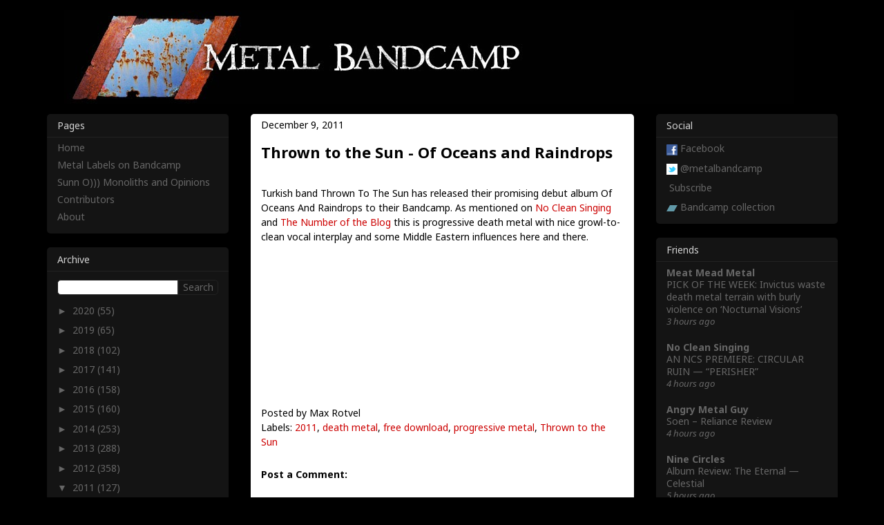

--- FILE ---
content_type: text/html; charset=UTF-8
request_url: http://metalbandcamp.com/2011/12/thrown-to-sun-of-oceans-and-raindrops.html
body_size: 19059
content:
<!DOCTYPE html>
<html class='v2' dir='ltr' xmlns='http://www.w3.org/1999/xhtml' xmlns:b='http://www.google.com/2005/gml/b' xmlns:data='http://www.google.com/2005/gml/data' xmlns:expr='http://www.google.com/2005/gml/expr'>
<head>
<link href='https://www.blogger.com/static/v1/widgets/335934321-css_bundle_v2.css' rel='stylesheet' type='text/css'/>
<meta content='width=1100' name='viewport'/>
<meta content='text/html; charset=UTF-8' http-equiv='Content-Type'/>
<meta content='blogger' name='generator'/>
<link href='http://metalbandcamp.com/favicon.ico' rel='icon' type='image/x-icon'/>
<link href='http://metalbandcamp.com/2011/12/thrown-to-sun-of-oceans-and-raindrops.html' rel='canonical'/>
<link rel="alternate" type="application/atom+xml" title="Metal Bandcamp - Atom" href="http://metalbandcamp.com/feeds/posts/default" />
<link rel="alternate" type="application/rss+xml" title="Metal Bandcamp - RSS" href="http://metalbandcamp.com/feeds/posts/default?alt=rss" />
<link rel="service.post" type="application/atom+xml" title="Metal Bandcamp - Atom" href="https://www.blogger.com/feeds/6314538730424477846/posts/default" />

<link rel="alternate" type="application/atom+xml" title="Metal Bandcamp - Atom" href="http://metalbandcamp.com/feeds/6830725076788545639/comments/default" />
<!--Can't find substitution for tag [blog.ieCssRetrofitLinks]-->
<meta content='http://metalbandcamp.com/2011/12/thrown-to-sun-of-oceans-and-raindrops.html' property='og:url'/>
<meta content='Thrown to the Sun - Of Oceans and Raindrops' property='og:title'/>
<meta content=' Turkish band Thrown To The Sun has released their promising debut album Of Oceans And Raindrops to their Bandcamp. As mentioned on No Clean...' property='og:description'/>
<title>Metal Bandcamp: Thrown to the Sun - Of Oceans and Raindrops</title>
<link href='https://fonts.googleapis.com/css?family=Noto+Sans:400,400italic,700' rel='stylesheet' type='text/css'/>
<link href='//www.google.com/uds/css/gsearch.css' rel='stylesheet' type='text/css'/>
<style id='page-skin-1' type='text/css'><!--
/*
-----------------------------------------------
Blogger Template Style
Name:     Awesome Inc.
Designer: Tina Piknæse
URL:      tinachen.org
----------------------------------------------- */
/* Variable definitions
====================
<Variable name="keycolor" description="Main Color" type="color" default="#ffffff"/>
<Group description="Page" selector="body">
<Variable name="body.font" description="Font" type="font"
default="normal normal 13px Arial, Tahoma, Helvetica, FreeSans, sans-serif"/>
<Variable name="body.background.color" description="Background Color" type="color" default="#000000"/>
<Variable name="body.text.color" description="Text Color" type="color" default="#ffffff"/>
</Group>
<Group description="Links" selector=".main-inner">
<Variable name="link.color" description="Link Color" type="color" default="#888888"/>
<Variable name="link.visited.color" description="Visited Color" type="color" default="#444444"/>
<Variable name="link.hover.color" description="Hover Color" type="color" default="#cccccc"/>
</Group>
<Group description="Blog Title" selector=".header h1">
<Variable name="header.font" description="Title Font" type="font"
default="normal bold 40px Arial, Tahoma, Helvetica, FreeSans, sans-serif"/>
<Variable name="header.text.color" description="Title Color" type="color" default="#000000" />
<Variable name="header.background.color" description="Header Background" type="color" default="transparent" />
</Group>
<Group description="Blog Description" selector=".header .description">
<Variable name="description.font" description="Font" type="font"
default="normal normal 14px Arial, Tahoma, Helvetica, FreeSans, sans-serif"/>
<Variable name="description.text.color" description="Text Color" type="color"
default="#000000" />
</Group>
<Group description="Tabs Text" selector=".tabs-inner .widget li a">
<Variable name="tabs.font" description="Font" type="font"
default="normal bold 14px Arial, Tahoma, Helvetica, FreeSans, sans-serif"/>
<Variable name="tabs.text.color" description="Text Color" type="color" default="#000000"/>
<Variable name="tabs.selected.text.color" description="Selected Color" type="color" default="#ffffff"/>
</Group>
<Group description="Tabs Background" selector=".tabs-outer .PageList">
<Variable name="tabs.background.color" description="Background Color" type="color" default="#141414"/>
<Variable name="tabs.selected.background.color" description="Selected Color" type="color" default="#444444"/>
<Variable name="tabs.border.color" description="Border Color" type="color" default="#222222"/>
</Group>
<Group description="Date Header" selector=".main-inner .widget h2.date-header, .main-inner .widget h2.date-header span">
<Variable name="date.font" description="Font" type="font"
default="normal normal 14px Arial, Tahoma, Helvetica, FreeSans, sans-serif"/>
<Variable name="date.text.color" description="Text Color" type="color" default="#666666"/>
<Variable name="date.border.color" description="Border Color" type="color" default="#222222"/>
</Group>
<Group description="Post Title" selector="h3.post-title, h4, h3.post-title a">
<Variable name="post.title.font" description="Font" type="font"
default="normal bold 22px Arial, Tahoma, Helvetica, FreeSans, sans-serif"/>
<Variable name="post.title.text.color" description="Text Color" type="color" default="#000000"/>
</Group>
<Group description="Post Background" selector=".post">
<Variable name="post.background.color" description="Background Color" type="color" default="#141414" />
<Variable name="post.border.color" description="Border Color" type="color" default="#222222" />
<Variable name="post.border.bevel.color" description="Bevel Color" type="color" default="#222222"/>
</Group>
<Group description="Gadget Title" selector="h2">
<Variable name="widget.title.font" description="Font" type="font"
default="normal bold 14px Arial, Tahoma, Helvetica, FreeSans, sans-serif"/>
<Variable name="widget.title.text.color" description="Text Color" type="color" default="#000000"/>
</Group>
<Group description="Gadget Text" selector=".sidebar .widget">
<Variable name="widget.font" description="Font" type="font"
default="normal normal 14px Arial, Tahoma, Helvetica, FreeSans, sans-serif"/>
<Variable name="widget.text.color" description="Text Color" type="color" default="#000000"/>
<Variable name="widget.alternate.text.color" description="Alternate Color" type="color" default="#666666"/>
</Group>
<Group description="Gadget Links" selector=".sidebar .widget">
<Variable name="widget.link.color" description="Link Color" type="color" default="#cc0000"/>
<Variable name="widget.link.visited.color" description="Visited Color" type="color" default="#cc0000"/>
<Variable name="widget.link.hover.color" description="Hover Color" type="color" default="#cc0000"/>
</Group>
<Group description="Gadget Background" selector=".sidebar .widget">
<Variable name="widget.background.color" description="Background Color" type="color" default="#141414"/>
<Variable name="widget.border.color" description="Border Color" type="color" default="#222222"/>
<Variable name="widget.border.bevel.color" description="Bevel Color" type="color" default="#000000"/>
</Group>
<Group description="Sidebar Background" selector=".column-left-inner .column-right-inner">
<Variable name="widget.outer.background.color" description="Background Color" type="color" default="transparent" />
</Group>
<Group description="Images" selector=".main-inner">
<Variable name="image.background.color" description="Background Color" type="color" default="transparent"/>
<Variable name="image.border.color" description="Border Color" type="color" default="transparent"/>
</Group>
<Group description="Feed" selector=".blog-feeds">
<Variable name="feed.text.color" description="Text Color" type="color" default="#000000"/>
</Group>
<Group description="Feed Links" selector=".blog-feeds">
<Variable name="feed.link.color" description="Link Color" type="color" default="#cc0000"/>
<Variable name="feed.link.visited.color" description="Visited Color" type="color" default="#cc0000"/>
<Variable name="feed.link.hover.color" description="Hover Color" type="color" default="#cc0000"/>
</Group>
<Group description="Pager" selector=".blog-pager">
<Variable name="pager.background.color" description="Background Color" type="color" default="#ffffff" />
</Group>
<Group description="Footer" selector=".footer-outer">
<Variable name="footer.background.color" description="Background Color" type="color" default="#141414" />
<Variable name="footer.text.color" description="Text Color" type="color" default="#000000" />
</Group>
<Variable name="title.shadow.spread" description="Title Shadow" type="length" default="-1px" min="-1px" max="100px"/>
<Variable name="body.background" description="Body Background" type="background"
color="#000000"
default="$(color) none repeat scroll top left"/>
<Variable name="body.background.gradient.cap" description="Body Gradient Cap" type="url"
default="none"/>
<Variable name="body.background.size" description="Body Background Size" type="string" default="auto"/>
<Variable name="tabs.background.gradient" description="Tabs Background Gradient" type="url"
default="none"/>
<Variable name="header.background.gradient" description="Header Background Gradient" type="url" default="none" />
<Variable name="header.padding.top" description="Header Top Padding" type="length" default="22px" min="0" max="100px"/>
<Variable name="header.margin.top" description="Header Top Margin" type="length" default="0" min="0" max="100px"/>
<Variable name="header.margin.bottom" description="Header Bottom Margin" type="length" default="0" min="0" max="100px"/>
<Variable name="widget.padding.top" description="Widget Padding Top" type="length" default="8px" min="0" max="20px"/>
<Variable name="widget.padding.side" description="Widget Padding Side" type="length" default="15px" min="0" max="100px"/>
<Variable name="widget.outer.margin.top" description="Widget Top Margin" type="length" default="0" min="0" max="100px"/>
<Variable name="widget.outer.background.gradient" description="Gradient" type="url" default="none" />
<Variable name="widget.border.radius" description="Gadget Border Radius" type="length" default="0" min="0" max="100px"/>
<Variable name="outer.shadow.spread" description="Outer Shadow Size" type="length" default="0" min="0" max="100px"/>
<Variable name="date.header.border.radius.top" description="Date Header Border Radius Top" type="length" default="0" min="0" max="100px"/>
<Variable name="date.header.position" description="Date Header Position" type="length" default="15px" min="0" max="100px"/>
<Variable name="date.space" description="Date Space" type="length" default="30px" min="0" max="100px"/>
<Variable name="date.position" description="Date Float" type="string" default="static" />
<Variable name="date.padding.bottom" description="Date Padding Bottom" type="length" default="0" min="0" max="100px"/>
<Variable name="date.border.size" description="Date Border Size" type="length" default="0" min="0" max="10px"/>
<Variable name="date.background" description="Date Background" type="background" color="transparent"
default="$(color) none no-repeat scroll top left" />
<Variable name="date.first.border.radius.top" description="Date First top radius" type="length" default="5px" min="0" max="100px"/>
<Variable name="date.last.space.bottom" description="Date Last Space Bottom" type="length"
default="20px" min="0" max="100px"/>
<Variable name="date.last.border.radius.bottom" description="Date Last bottom radius" type="length" default="5px" min="0" max="100px"/>
<Variable name="post.first.padding.top" description="First Post Padding Top" type="length" default="0" min="0" max="100px"/>
<Variable name="image.shadow.spread" description="Image Shadow Size" type="length" default="0" min="0" max="100px"/>
<Variable name="image.border.radius" description="Image Border Radius" type="length" default="0" min="0" max="100px"/>
<Variable name="separator.outdent" description="Separator Outdent" type="length" default="15px" min="0" max="100px"/>
<Variable name="title.separator.border.size" description="Widget Title Border Size" type="length" default="1px" min="0" max="10px"/>
<Variable name="list.separator.border.size" description="List Separator Border Size" type="length" default="1px" min="0" max="10px"/>
<Variable name="shadow.spread" description="Shadow Size" type="length" default="0" min="0" max="100px"/>
<Variable name="startSide" description="Side where text starts in blog language" type="automatic" default="left"/>
<Variable name="endSide" description="Side where text ends in blog language" type="automatic" default="right"/>
<Variable name="date.side" description="Side where date header is placed" type="string" default="right"/>
<Variable name="pager.border.radius.top" description="Pager Border Top Radius" type="length" default="5px" min="0" max="100px"/>
<Variable name="pager.space.top" description="Pager Top Space" type="length" default="1em" min="0" max="20em"/>
<Variable name="footer.background.gradient" description="Background Gradient" type="url" default="none" />
<Variable name="mobile.background.size" description="Mobile Background Size" type="string"
default="auto"/>
<Variable name="mobile.background.overlay" description="Mobile Background Overlay" type="string"
default="transparent none repeat scroll top left"/>
<Variable name="mobile.button.color" description="Mobile Button Color" type="color" default="#ffffff" />
*/
/* Content
----------------------------------------------- */
body {
font: normal 400 14px/1.3 'Noto Sans', Arial, Tahoma, Helvetica, FreeSans, sans-serif;
color: #000000;
background: #000000 none no-repeat scroll center center;
}
html body .content-outer {
min-width: 0;
max-width: 100%;
width: 100%;
}
a:link {
text-decoration: none;
color: #cc0000;
}
a:visited {
text-decoration: none;
color: #cc0000;
}
a:hover {
text-decoration: underline;
color: #cc0000;
}
.body-fauxcolumn-outer .cap-top {
position: absolute;
z-index: 1;
height: 276px;
width: 100%;
background: transparent none repeat-x scroll top left;
_background-image: none;
}
/* Columns
----------------------------------------------- */
.content-inner {
padding: 0;
}
.header-inner .section {
margin: 0 16px;
}
.tabs-inner .section {
margin: 0 16px;
}
.main-inner {
padding-top: 30px;
}
.main-inner .column-center-inner,
.main-inner .column-left-inner,
.main-inner .column-right-inner {
padding: 0 5px;
}
*+html body .main-inner .column-center-inner {
margin-top: -30px;
}
#layout .main-inner .column-center-inner {
margin-top: 0;
}
/* Header
----------------------------------------------- */
.header-outer {
margin: 0 0 0 0;
background: transparent none repeat scroll 0 0;
}
.Header h1 {
font: normal bold 24px Impact, sans-serif;
color: #e32525;
text-shadow: 0 0 -1px #000000;
}
.Header h1 a {
color: #e32525;
}
.Header .description {
font: normal normal 24px Impact, sans-serif;
color: #ffffff;
}
.header-inner .Header .titlewrapper,
.header-inner .Header .descriptionwrapper {
padding-left: 0;
padding-right: 0;
margin-bottom: 0;
}
.header-inner .Header .titlewrapper {
padding-top: 22px;
}
/* Tabs
----------------------------------------------- */
.tabs-outer {
overflow: hidden;
position: relative;
background: #141414 none repeat scroll 0 0;
}
#layout .tabs-outer {
overflow: visible;
}
.tabs-cap-top, .tabs-cap-bottom {
position: absolute;
width: 100%;
border-top: 1px solid #222222;
}
.tabs-cap-bottom {
bottom: 0;
}
.tabs-inner .widget li a {
display: inline-block;
margin: 0;
padding: .6em 1.5em;
font: normal bold 24px Impact, sans-serif;
color: #ffffff;
border-top: 1px solid #222222;
border-bottom: 1px solid #222222;
border-left: 1px solid #222222;
height: 16px;
line-height: 16px;
}
.tabs-inner .widget li:last-child a {
border-right: 1px solid #222222;
}
.tabs-inner .widget li.selected a, .tabs-inner .widget li a:hover {
background: #444444 none repeat-x scroll 0 -100px;
color: #ffffff;
}
/* Headings
----------------------------------------------- */
h2 {
font: normal 400 14px/1.3 'Noto Sans', Arial, Tahoma, Helvetica, FreeSans, sans-serif;
color: #d2d2d2;
}
/* Widgets
----------------------------------------------- */
.main-inner .section {
margin: 0 27px;
padding: 0;
}
.main-inner .column-left-outer,
.main-inner .column-right-outer {
margin-top: 0;
}
#layout .main-inner .column-left-outer,
#layout .main-inner .column-right-outer {
margin-top: 0;
}
.main-inner .column-left-inner,
.main-inner .column-right-inner {
background: transparent none repeat 0 0;
-moz-box-shadow: 0 0 0 rgba(0, 0, 0, .2);
-webkit-box-shadow: 0 0 0 rgba(0, 0, 0, .2);
-goog-ms-box-shadow: 0 0 0 rgba(0, 0, 0, .2);
box-shadow: 0 0 0 rgba(0, 0, 0, .2);
-moz-border-radius: 5px;
-webkit-border-radius: 5px;
-goog-ms-border-radius: 5px;
border-radius: 5px;
}
#layout .main-inner .column-left-inner,
#layout .main-inner .column-right-inner {
margin-top: 0;
}
.sidebar .widget {
font: normal 400 14px/1.3 'Noto Sans', Arial, Tahoma, Helvetica, FreeSans, sans-serif;
color: #ffffff;
}
.sidebar .widget a:link {
color: #666666;
}
.sidebar .widget a:visited {
color: #666666;
}
.sidebar .widget a:hover {
color: #d2d2d2;
}
.sidebar .widget h2 {
text-shadow: 0 0 -1px #000000;
}
.main-inner .widget {
background-color: #141414;
border: 1px solid #222222;
padding: 0 15px 15px;
margin: 20px -16px;
-moz-box-shadow: 0 0 0 rgba(0, 0, 0, .2);
-webkit-box-shadow: 0 0 0 rgba(0, 0, 0, .2);
-goog-ms-box-shadow: 0 0 0 rgba(0, 0, 0, .2);
box-shadow: 0 0 0 rgba(0, 0, 0, .2);
-moz-border-radius: 5px;
-webkit-border-radius: 5px;
-goog-ms-border-radius: 5px;
border-radius: 5px;
}
.main-inner .widget h2 {
margin: 0 -15px;
padding: .6em 15px .5em;
border-bottom: 1px solid #000000;
}
.footer-inner .widget h2 {
padding: 0 0 .4em;
border-bottom: 1px solid #000000;
}
.main-inner .widget h2 + div, .footer-inner .widget h2 + div {
border-top: 1px solid #222222;
padding-top: 8px;
}
.main-inner .widget .widget-content {
margin: 0 -15px;
padding: 7px 15px 0;
}
.main-inner .widget ul, .main-inner .widget #ArchiveList ul.flat {
margin: -8px -15px 0;
padding: 0;
list-style: none;
}
.main-inner .widget #ArchiveList {
margin: -8px 0 0;
}
.main-inner .widget ul li, .main-inner .widget #ArchiveList ul.flat li {
padding: .5em 15px;
text-indent: 0;
color: #666666;
border-top: 1px solid #222222;
border-bottom: 1px solid #000000;
}
.main-inner .widget #ArchiveList ul li {
padding-top: .25em;
padding-bottom: .25em;
}
.main-inner .widget ul li:first-child, .main-inner .widget #ArchiveList ul.flat li:first-child {
border-top: none;
}
.main-inner .widget ul li:last-child, .main-inner .widget #ArchiveList ul.flat li:last-child {
border-bottom: none;
}
.post-body {
position: relative;
}
.main-inner .widget .post-body ul {
padding: 0 2.5em;
margin: .5em 0;
list-style: disc;
}
.main-inner .widget .post-body ul li {
padding: 0.25em 0;
margin-bottom: .25em;
color: #000000;
border: none;
}
.footer-inner .widget ul {
padding: 0;
list-style: none;
}
.widget .zippy {
color: #666666;
}
/* Posts
----------------------------------------------- */
body .main-inner .Blog {
padding: 0;
margin-bottom: 1em;
background-color: transparent;
border: none;
-moz-box-shadow: 0 0 0 rgba(0, 0, 0, 0);
-webkit-box-shadow: 0 0 0 rgba(0, 0, 0, 0);
-goog-ms-box-shadow: 0 0 0 rgba(0, 0, 0, 0);
box-shadow: 0 0 0 rgba(0, 0, 0, 0);
}
.main-inner .section:last-child .Blog:last-child {
padding: 0;
margin-bottom: 1em;
}
.main-inner .widget h2.date-header {
margin: 0 -15px 1px;
padding: 0 0 0 0;
font: normal 400 14px/1.3 'Noto Sans', Arial, Tahoma, Helvetica, FreeSans, sans-serif;
color: #000000;
background: transparent none no-repeat scroll top left;
border-top: 0 solid #222222;
border-bottom: 1px solid #000000;
-moz-border-radius-topleft: 0;
-moz-border-radius-topright: 0;
-webkit-border-top-left-radius: 0;
-webkit-border-top-right-radius: 0;
border-top-left-radius: 0;
border-top-right-radius: 0;
position: static;
bottom: 100%;
right: 15px;
text-shadow: 0 0 -1px #000000;
}
.main-inner .widget h2.date-header span {
font: normal 400 14px/1.3 'Noto Sans', Arial, Tahoma, Helvetica, FreeSans, sans-serif;
display: block;
padding: .5em 15px;
border-left: 0 solid #222222;
border-right: 0 solid #222222;
}
.date-outer {
position: relative;
margin: 30px 0 20px;
padding: 0 15px;
background-color: #ffffff;
border: 1px solid #222222;
-moz-box-shadow: 0 0 0 rgba(0, 0, 0, .2);
-webkit-box-shadow: 0 0 0 rgba(0, 0, 0, .2);
-goog-ms-box-shadow: 0 0 0 rgba(0, 0, 0, .2);
box-shadow: 0 0 0 rgba(0, 0, 0, .2);
-moz-border-radius: 5px;
-webkit-border-radius: 5px;
-goog-ms-border-radius: 5px;
border-radius: 5px;
}
.date-outer:first-child {
margin-top: 0;
}
.date-outer:last-child {
margin-bottom: 20px;
-moz-border-radius-bottomleft: 5px;
-moz-border-radius-bottomright: 5px;
-webkit-border-bottom-left-radius: 5px;
-webkit-border-bottom-right-radius: 5px;
-goog-ms-border-bottom-left-radius: 5px;
-goog-ms-border-bottom-right-radius: 5px;
border-bottom-left-radius: 5px;
border-bottom-right-radius: 5px;
}
.date-posts {
margin: 0 -15px;
padding: 0 15px;
clear: both;
}
.post-outer, .inline-ad {
border-top: 1px solid #222222;
margin: 0 -15px;
padding: 15px 15px;
}
.post-outer {
padding-bottom: 10px;
}
.post-outer:first-child {
padding-top: 0;
border-top: none;
}
.post-outer:last-child, .inline-ad:last-child {
border-bottom: none;
}
.post-body {
position: relative;
}
.post-body img {
padding: 8px;
background: rgba(0, 0, 0, 0);
border: 1px solid transparent;
-moz-box-shadow: 0 0 0 rgba(0, 0, 0, .2);
-webkit-box-shadow: 0 0 0 rgba(0, 0, 0, .2);
box-shadow: 0 0 0 rgba(0, 0, 0, .2);
-moz-border-radius: 0;
-webkit-border-radius: 0;
border-radius: 0;
}
h3.post-title, h4 {
font: normal 700 22px/1.3 'Noto Sans', Arial, Tahoma, Helvetica, FreeSans, sans-serif;
color: #000000;
}
h3.post-title a {
font: normal 700 22px/1.3 'Noto Sans', Arial, Tahoma, Helvetica, FreeSans, sans-serif;
color: #000000;
}
h3.post-title a:hover {
color: #cc0000;
text-decoration: underline;
}
.post-header {
margin: 0 0 1em;
}
.post-body {
line-height: 1.4;
}
.post-outer h2 {
color: #000000;
}
.post-footer {
margin: 1.5em 0 0;
}
#blog-pager {
padding: 15px;
font-size: 100%;
background-color: #141414;
border: 1px solid #222222;
-moz-box-shadow: 0 0 0 rgba(0, 0, 0, .2);
-webkit-box-shadow: 0 0 0 rgba(0, 0, 0, .2);
-goog-ms-box-shadow: 0 0 0 rgba(0, 0, 0, .2);
box-shadow: 0 0 0 rgba(0, 0, 0, .2);
-moz-border-radius: 5px;
-webkit-border-radius: 5px;
-goog-ms-border-radius: 5px;
border-radius: 5px;
-moz-border-radius-topleft: 5px;
-moz-border-radius-topright: 5px;
-webkit-border-top-left-radius: 5px;
-webkit-border-top-right-radius: 5px;
-goog-ms-border-top-left-radius: 5px;
-goog-ms-border-top-right-radius: 5px;
border-top-left-radius: 5px;
border-top-right-radius-topright: 5px;
margin-top: 1em;
}
.blog-feeds, .post-feeds {
margin: 1em 0;
text-align: center;
color: #ffffff;
}
.blog-feeds a, .post-feeds a {
color: #888888;
}
.blog-feeds a:visited, .post-feeds a:visited {
color: #888888;
}
.blog-feeds a:hover, .post-feeds a:hover {
color: #d2d2d2;
}
.post-outer .comments {
margin-top: 2em;
}
/* Comments
----------------------------------------------- */
.comments .comments-content .icon.blog-author {
background-repeat: no-repeat;
background-image: url([data-uri]);
}
.comments .comments-content .loadmore a {
border-top: 1px solid #222222;
border-bottom: 1px solid #222222;
}
.comments .continue {
border-top: 2px solid #222222;
}
/* Footer
----------------------------------------------- */
.footer-outer {
margin: -0 0 -1px;
padding: 0 0 0;
color: #ffffff;
overflow: hidden;
}
.footer-fauxborder-left {
border-top: 1px solid #222222;
background: #141414 none repeat scroll 0 0;
-moz-box-shadow: 0 0 0 rgba(0, 0, 0, .2);
-webkit-box-shadow: 0 0 0 rgba(0, 0, 0, .2);
-goog-ms-box-shadow: 0 0 0 rgba(0, 0, 0, .2);
box-shadow: 0 0 0 rgba(0, 0, 0, .2);
margin: 0 -0;
}
/* Mobile
----------------------------------------------- */
body.mobile {
background-size: auto;
}
.mobile .body-fauxcolumn-outer {
background: transparent none repeat scroll top left;
}
*+html body.mobile .main-inner .column-center-inner {
margin-top: 0;
}
.mobile .main-inner .widget {
padding: 0 0 15px;
}
.mobile .main-inner .widget h2 + div,
.mobile .footer-inner .widget h2 + div {
border-top: none;
padding-top: 0;
}
.mobile .footer-inner .widget h2 {
padding: 0.5em 0;
border-bottom: none;
}
.mobile .main-inner .widget .widget-content {
margin: 0;
padding: 7px 0 0;
}
.mobile .main-inner .widget ul,
.mobile .main-inner .widget #ArchiveList ul.flat {
margin: 0 -15px 0;
}
.mobile .main-inner .widget h2.date-header {
right: 0;
}
.mobile .date-header span {
padding: 0.4em 0;
}
.mobile .date-outer:first-child {
margin-bottom: 0;
border: 1px solid #222222;
-moz-border-radius-topleft: 0;
-moz-border-radius-topright: 0;
-webkit-border-top-left-radius: 0;
-webkit-border-top-right-radius: 0;
-goog-ms-border-top-left-radius: 0;
-goog-ms-border-top-right-radius: 0;
border-top-left-radius: 0;
border-top-right-radius: 0;
}
.mobile .date-outer {
border-color: #222222;
border-width: 0 1px 1px;
}
.mobile .date-outer:last-child {
margin-bottom: 0;
}
.mobile .main-inner {
padding: 0;
}
.mobile .header-inner .section {
margin: 0;
}
.mobile .post-outer, .mobile .inline-ad {
padding: 5px 0;
}
.mobile .tabs-inner .section {
margin: 0 10px;
}
.mobile .main-inner .widget h2 {
margin: 0;
padding: 0;
}
.mobile .main-inner .widget h2.date-header span {
padding: 0;
}
.mobile .main-inner .widget .widget-content {
margin: 0;
padding: 7px 0 0;
}
.mobile #blog-pager {
border: 1px solid transparent;
background: #141414 none repeat scroll 0 0;
}
.mobile .main-inner .column-left-inner,
.mobile .main-inner .column-right-inner {
background: transparent none repeat 0 0;
-moz-box-shadow: none;
-webkit-box-shadow: none;
-goog-ms-box-shadow: none;
box-shadow: none;
}
.mobile .date-posts {
margin: 0;
padding: 0;
}
.mobile .footer-fauxborder-left {
margin: 0;
border-top: inherit;
}
.mobile .main-inner .section:last-child .Blog:last-child {
margin-bottom: 0;
}
.mobile-index-contents {
color: #000000;
}
.mobile .mobile-link-button {
background: #cc0000 none repeat scroll 0 0;
}
.mobile-link-button a:link, .mobile-link-button a:visited {
color: #888888;
}
.mobile .tabs-inner .PageList .widget-content {
background: transparent;
border-top: 1px solid;
border-color: #222222;
color: #ffffff;
}
.mobile .tabs-inner .PageList .widget-content .pagelist-arrow {
border-left: 1px solid #222222;
}
/* Custom
----------------------------------------------- */
/* Input font */
input {
font: normal 400 14px/1.3 'Noto Sans', Arial, Tahoma, Helvetica, FreeSans, sans-serif;
}
/* General line heights */
.widget {
line-height: 1.3;
}
.widget ul {
line-height: 1.3;
}
.post-body, .post-header, .post-footer, .mbcPostLabels {
line-height: 1.5;
}
/* Footer */
.footer-outer {
height: 0;
}
/* Blog pager */
.blog-pager a:link {
color: #666666;
}
.blog-pager a:visited {
color: #666666;
}
.blog-pager a:hover {
color: #d2d2d2;
}
/* Header */
.header-inner .section {
margin: 0 41px;
}
.header-inner .Header #header-inner {
margin-top: -15px;
}
/* Borders */
.post-body img {
padding: 0;
border: 0;
}
.main-inner .widget h2.date-header {
border: 0;
}
.main-inner .widget h2 + div, .footer-inner .widget h2 + div {
border: 0;
}
.main-inner .widget ul li, .main-inner .widget #ArchiveList ul.flat li {
border: 0
}
.main-inner .widget {
border: 0;
}
.main-inner .widget h2 {
border-bottom: solid 1px #222222;
}
.main-inner {
padding-top: 15px;
padding-bottom: 15px;
}
.date-outer {
padding: 0 15px;
border: 0;
}
/* Fixes for blogroll widget */
#BlogList1 {
padding-bottom: 7px;
}
.blog-list-container .blog-title {
font-size: 100%
line-height: 1.3;
}
.blog-list-container .item-content {
font-size: 100%;
line-height: 1.3;
}
.blog-list-container .blog-content {
margin-left: 0;
width: 100%;
}
.blog-list-container .blog-icon {
margin-top: 0px;
width: 0px;
}
/* Fixes for label widget */
#Label1 ul {
padding-top: .25em;
}
#Label1 li {
padding-top: .25em;
padding-bottom: .25em;
line-height: 1.3;
}
/* Fixes for ArchiveList widget */
.main-inner .widget #ArchiveList {
margin-bottom: -8px;
}
#ArchiveList ul li {
padding-right: 0;
}
/* Overrides for gsearch.css */
form.gsc-search-box {
margin-top: 12px;
margin-bottom: 8px;
}
.gsc-input {
border-top-left-radius: 5px;
border-bottom-left-radius: 5px;
border: 0;
}
input.gsc-input {
border: solid 1px #222222;
}
.gsc-search-button {
border-top-right-radius: 5px;
border-bottom-right-radius: 5px;
color: #666666;
background-color: #141414;
border: 0;
}
input.gsc-search-button {
border: solid 1px #222222;
margin-left: 0;
}
/* Fixes for search result  */
.status-msg-wrap {
font-size: 100%; /*110%*/
width: 100%; /*90%*/
margin: 0; /*10px auto*/
position: relative;
}
.status-msg-body {
text-align: left; /*center*/
padding: 15px; /*.3em 0*/
width: auto; /*100%*/
position: relative; /*absolute*/
z-index: 0; /*4*/
border-radius: 5px; /*NEW*/
background-color: #ffffff; /*NEW*/
line-height: 1.5; /*NEW*/
}
.status-msg-border {
display: none;
}
.status-msg-bg {
display: none;
}
.status-msg-hidden {
display: none;
}
/* Fixes for PageList widget */
#PageList1 li {
padding-bottom: 0;
}
/* Mobile listview */
.mobile-index-title {
font: normal 700 14px/1.3 'Noto Sans', Arial, Tahoma, Helvetica, FreeSans, sans-serif;
width: auto;
color: #000000;
}
html body {
font-size: 14px;
}
.mobile .date-outer {
border-radius: 0;
border-bottom: solid 1px #222222;
}
.mobile .date-outer:first-child  {
border-top-left-radius: 5px;
border-top-right-radius: 5px;
border-top: 0;
border-left: 0;
border-right: 0;
border-bottom: solid 1px #222222;
}
.mobile .date-outer:last-child {
border-bottom-left-radius: 5px;
border-bottom-right-radius: 5px;
border-bottom: 0;
}
/* Mobile header */
.mobile .header-inner .Header #header-inner {
margin-top: -20px;
margin-bottom: -8px;
}
/* Mobile footer */
.mobile-link-button {
font: normal 400 14px/1.3 'Noto Sans', Arial, Tahoma, Helvetica, FreeSans, sans-serif;
border-radius: 5px;
}
html .blog-pager-older-link, html .blog-pager-newer-link {
/* Don't fix this font. The right/left arrows looks perfect in Arial */
}
.mobile-link-button a:link, .mobile-link-button a:visited {
color: #000000;
}
.mobile #blog-pager {
background: #000000 none repeat scroll 0 0;
}
html #blog-pager-home-link {
width: 100px;
}
html #blog-pager-labels-link {
width: 250px;
margin: 0 auto 20px auto;
}
/* Mobile search */
.mobile .status-msg-body {
margin-bottom: 15px;
}
.mobile input.gsc-input {
border: 0;
padding: 4px 6px;
}
.mobile input.gsc-search-button {
border: 0;
margin-left: 0;
background-color: #666666;
color: #000000;
width: 100px;
padding: 4px 6px;
}
.mobile input.gsc-search-button.mbcLabelSort {
color: #d2d2d2;
background-color: #141414;
width: 100%;
}
.mobile form.gsc-search-box {
width: 80%;
margin-left: auto;
margin-right: auto;
margin-top: 20px;
margin-bottom: 0px;
}
/* Mobile labels link */
.mbcMobileLabelPageLink {
width: 100%;
text-align: center;
}
.mbcMobileLabelPageLink a:hover {
color: #d2d2d2;
}
.mbcMobileLabelPageLink a:visited {
color: #666666;
}
.mbcMobileLabelPageLink a:link {
color: #666666;
}
/* Comments */
.blogger-comment-from-post {
height: 235px !important;
margin-left: -6px;
}
.comment-form {
margin-right: -10px;
}
/* Misc post stuff */
.post-body iframe {
width: 100% !important;
}
.mbcMobilePreview {
display: none;
}
.mbcFootnote {
font-size: 80%;
}
blockquote {
display: block;
margin: 1em 20px 1em 20px;
padding-left: 5px;
padding-right: 10px;
border-left: 5px solid #d2d2d2;
}
.mbcBlockquote {
display: inline-block;
margin: 0 20px 1em 20px;
}
.mbcImagelink {
margin-left: auto;
margin-right: auto;
}
/* Label page */
.mbcLabelBox {
float: left;
margin-left: -1px; /* account for image border */
}
.mbcLabelClear {
clear: left;
}
.mbcLabelImageLink {
display: block;
}
.mbcLabelImageLink img {
display: block;
border: 1px solid black;
border-radius: 3px 3px 0px 0px;
}
.mbcLabelDesc {
border-right: 1px solid black;
border-left: 1px solid black;
border-bottom: 1px solid black;
border-radius: 0px 0px 3px 3px;
padding: 2px 4px 2px 4px;
}
.mbcLabelImageText {
padding-left: 4px;
padding-top: 2px;
font-size: 80%;
line-height: 1.3;
}
.mbcLabelImageRightLink {
float: right;
padding-right: 4px;
}
.mbcLabelTable {
border: 1px solid black;
border-radius: 3px;
}
.mbcLabelTable table {
font-size: 80%;
border-collapse: collapse;
width: 524px; /* ??? */
border-style: hidden;
}
.mbcLabelTable caption {
border-bottom: 1px solid black;
color: #d2d2d2;
background-color: #141414;
}
.mbcLabelTable td {
border-right: 1px solid black;
width: 25%;
padding-left: 3px;
}
.mbcLabelSort {
border-right-width: 0;
border-left-width: 0;
color: #d2d2d2;
}
.mbcLabelSortLeft {
border-radius: 3px 0px 0px 3px;
}
.mbcLabelSortRight {
border-radius: 0px 3px 3px 0px;
}
/* Just the Facts...*/
div.mbcTableJtf {
border: 1px solid #d2d2d2;
}
table.mbcTableJtf {
border-style: hidden;
border-collapse: collapse;
}
table.mbcTableJtf td {
border: 1px solid #d2d2d2;
padding: 3px 6px 3px 6px;
vertical-align: text-top;
}
td.mbcTdNoWrap {
width: 106px; /*120-2*6 padding-2*1 border*/
}
--></style>
<style id='template-skin-1' type='text/css'><!--
body {
min-width: 1177px;
}
.content-outer, .content-fauxcolumn-outer, .region-inner {
min-width: 1177px;
max-width: 1177px;
_width: 1177px;
}
.main-inner .columns {
padding-left: 295px;
padding-right: 295px;
}
.main-inner .fauxcolumn-center-outer {
left: 295px;
right: 295px;
/* IE6 does not respect left and right together */
_width: expression(this.parentNode.offsetWidth -
parseInt("295px") -
parseInt("295px") + 'px');
}
.main-inner .fauxcolumn-left-outer {
width: 295px;
}
.main-inner .fauxcolumn-right-outer {
width: 295px;
}
.main-inner .column-left-outer {
width: 295px;
right: 100%;
margin-left: -295px;
}
.main-inner .column-right-outer {
width: 295px;
margin-right: -295px;
}
#layout {
min-width: 0;
}
#layout .content-outer {
min-width: 0;
width: 800px;
}
#layout .region-inner {
min-width: 0;
width: auto;
}
--></style>
<script type='text/javascript'>
var mbcString = "%3Ciframe%20width%3D%22100%25%22%20height%3D%22150px%22%20style%3D%22position%3A%20relative%3B%20display%3A%20block%3B%20width%3A%20100%25%3B%20height%3A%20150px%3B%22%20src%3D%22http%3A%2F%2Fbandcamp.com%2FEmbeddedPlayer%2Fv%3D2%2F{TYPE}%3D{ID}%2Flayout%3Dhttp_3A_2F_2Frotvel.dk_2Fmbc_2F{DESIGN}.txt%2Fbgcol%3Dffffff%2Flinkcol%3Dcc0000%2F%22%20allowtransparency%3D%22true%22%20frameborder%3D%220%22%3E%3Ca%20href%3D%22http%3A%2F%2Fmetalbandcamp.com%22%3EMetal%20Bandcamp%3C%2Fa%3E%3C%2Fiframe%3E";

var mbcLink = "%3Ca%20href%3D%22{LINK}%22%3ELink%3C/a%3E";
function mbcPlayer(albumId, link) {
  return mbcPlayer0(albumId, "", "album", link, "0");
}
function mbcPlayerDiv(albumId, divId, link) {
  return mbcPlayer0(albumId, divId, "album", link, "0");
}
function mbcPlayerTrack(albumId, link) {
  return mbcPlayer0(albumId, "", "track", link, "0");
}
function mbcPlayerDivTrack(albumId, divId, link) {
  return mbcPlayer0(albumId, divId, "track", link, "0");
}
function mbcPlayerSongNo(albumId, songLink, songNo) {
  return mbcPlayer0(albumId, "", "album", songLink, songNo);
}
function mbcPlayerDivSongNo(albumId, divId, songLink, songNo) {
  return mbcPlayer0(albumId, divId, "album", songLink, songNo);
}
var mbcPlayerTemplate = 
  	"<table align='center' cellpadding='0' cellspacing='0' style='margin-left: auto; margin-right: auto; text-align: center; width: 100%;'><tbody>" +
  		"<tr><td style='text-align: center;'>" +
  			"<iframe seamless='' src='https://bandcamp.com/EmbeddedPlayer/album={ALBUM}/size=large/bgcol=ffffff/linkcol=333333/artwork=small/transparent=true/' style='border: 0; height: {HEIGHT}px; width: 525px;'>" + 
  				"<a href='{LINK}'>Bandcamp link</a>" +
  			"</iframe>" +
  		"</td></tr>" +
  	"</tbody></table>"
  
function mbcPlayer1(albumId, link, songs = 10, divId = "") {
   	var height  = 142 + (songs * 33);
   
  	var html = mbcPlayerTemplate.replace("{ALBUM}", albumId);
  	html = html.replace("{HEIGHT}", height);
  	html = html.replace("{LINK}", link);
  
    div = document.getElementById("mbc" + albumId + divId);
  	div.innerHTML = html;
  
  	return false;
}

  
function mbcPlayer0(albumId, divId, type, link, songNo) {
   var design = type;
//  var body = document.getElementsByTagName("body")[0];
//  if (body.className == "loading mobile") {
//    design = "m_" + design;
//  }
  var html = mbcString.replace("{TYPE}", type);
  html = html.replace("{DESIGN}", design);
  var idReplace = albumId;
  if (songNo != "0") {
    idReplace += "/t=" + songNo;  
  }
  html = html.replace("{ID}", idReplace);  
  var div;
  if (type == "track") {
    div = document.getElementById("mbcTrack" + albumId + divId);
  }
  if (!div) {
    div = document.getElementById("mbc" + albumId + divId);
  }
//  if (body.className == "loading mobile") {
//    alert(unescape(html));
//  }
  if (link) {
    var linkHtml = mbcLink.replace("{LINK}", link);
    html += linkHtml;
  }
  div.innerHTML = unescape(html);
  return false;
}
function mbcModifyPost(id, author) {
  
  	var postBody = document.getElementById('post-body-' + id);
  
	var anchors = postBody.getElementsByTagName('a');
  	for (var i = 0, sz = anchors.length; i < sz; i++) {
      	var anchor = anchors[i];
      	if (anchor.href.indexOf('http://') == 0 && anchor.href.includes('.bp.blogspot.com')) {
        	anchor.href = anchor.href.replace('http://','https://')
      	}
      	if (anchor.className != 'mbcImagelink' && (!anchor.href.includes('metalbandcamp.com') || !anchor.href.includes('#'))) {
        	anchor.target = '_blank';
      	}
    }

  	/*
    var frames = postBody.getElementsByTagName('iframe');
   	for (var i = 0, sz = frames.length; i < sz; i++) {
     	var frame = frames[i];
      	if (frame.src.indexOf('http://') == 0) {
        	frame.src = frame.src.replace('http://','https://')
      	}
    }  
	*/

  	// Ensure https image urls
  	var images = postBody.getElementsByTagName('img');
  	for (var i = 0, sz = images.length; i < sz; i++) {
    	var image = images[i];
    	if (image.src.indexOf('http://') == 0 && image.src.includes('.bp.blogspot.com')) {
      		image.src = image.src.replace('http://','https://')
    	}
  	}

  	var postFooter = postBody.nextSibling.nextSibling; // Skip div text
  
  	var authorSpan = postFooter.getElementsByClassName('post-author vcard')[0];
  	if (author == 'Max Rotvel' || author == 'MaxR') {
    	authorSpan.innerHTML = 'Posted by Max Rotvel'; // Don't use old name and don't add a link for me.
  	} else {
    	var pos = author.length - 1;
    	if (author.charAt(pos) == '.') {
      		author = author.substring(0, pos); // Fix for Justin C.      
    	}
    	var link = window.location.protocol + '//' + window.location.hostname + '/search/label/' + author;
    	authorSpan.innerHTML = "Posted by <a href='" + link + "'>" + author + "</a>";
  	}

  	// Rearrange stuff in footer manually because widget functionality is broken.
  	//var labelsSpan = postFooter.getElementsByClassName('post-labels')[0];
  	//var shareButtonsDiv = postFooter.getElementsByClassName('post-share-buttons goog-inline-block')[0];
  	//labelsSpan.innerHTML = shareButtonsDiv.innerHTML;
  	//labelsSpan.className = 'post-share-buttons goog-inline-block';
  	//shareButtonsDiv.innerHTML = '';
}
  
function submitMbcSearch(mobile) {
  var input = document.getElementById('mbcSearchInput' + mobile).value;
  if (input.length > 0) {
    var form = document.getElementById('mbcSearchForm' + mobile);
    var search = window.location.protocol + '//'+ window.location.hostname + '/search/?q=' + input;
    if (mobile == 'Mobile') {
      search += '&m=1';
    }
    window.location = search;
  }
  return false;
}
  
function loadMbcSearch(mobile) {
  if (window.location.pathname.includes("/search/")) {
    var q = window.location.search.replace("?q=", "").replace("&m=1", "");
    if (q) {
      var input = document.getElementById('mbcSearchInput' + mobile);
      input.value = decodeURIComponent(q);
      input.focus();
    }
  }
  return false;
}
</script>
<link href='https://www.blogger.com/dyn-css/authorization.css?targetBlogID=6314538730424477846&amp;zx=ea700c3b-3570-420d-97ca-2b08ce57980a' media='none' onload='if(media!=&#39;all&#39;)media=&#39;all&#39;' rel='stylesheet'/><noscript><link href='https://www.blogger.com/dyn-css/authorization.css?targetBlogID=6314538730424477846&amp;zx=ea700c3b-3570-420d-97ca-2b08ce57980a' rel='stylesheet'/></noscript>
<meta name='google-adsense-platform-account' content='ca-host-pub-1556223355139109'/>
<meta name='google-adsense-platform-domain' content='blogspot.com'/>

</head>
<body class='loading'>
<div class='navbar no-items section' id='navbar' name='Navbar'>
</div>
<div class='body-fauxcolumns'>
<div class='fauxcolumn-outer body-fauxcolumn-outer'>
<div class='cap-top'>
<div class='cap-left'></div>
<div class='cap-right'></div>
</div>
<div class='fauxborder-left'>
<div class='fauxborder-right'></div>
<div class='fauxcolumn-inner'>
</div>
</div>
<div class='cap-bottom'>
<div class='cap-left'></div>
<div class='cap-right'></div>
</div>
</div>
</div>
<div class='content'>
<div class='content-fauxcolumns'>
<div class='fauxcolumn-outer content-fauxcolumn-outer'>
<div class='cap-top'>
<div class='cap-left'></div>
<div class='cap-right'></div>
</div>
<div class='fauxborder-left'>
<div class='fauxborder-right'></div>
<div class='fauxcolumn-inner'>
</div>
</div>
<div class='cap-bottom'>
<div class='cap-left'></div>
<div class='cap-right'></div>
</div>
</div>
</div>
<div class='content-outer'>
<div class='content-cap-top cap-top'>
<div class='cap-left'></div>
<div class='cap-right'></div>
</div>
<div class='fauxborder-left content-fauxborder-left'>
<div class='fauxborder-right content-fauxborder-right'></div>
<div class='content-inner'>
<header>
<div class='header-outer'>
<div class='header-cap-top cap-top'>
<div class='cap-left'></div>
<div class='cap-right'></div>
</div>
<div class='fauxborder-left header-fauxborder-left'>
<div class='fauxborder-right header-fauxborder-right'></div>
<div class='region-inner header-inner'>
<div class='header section' id='header' name='Header'><div class='widget Header' data-version='1' id='Header1'>
<div id='header-inner'>
<a href='http://metalbandcamp.com/' style='display: block'>
<img alt='Metal Bandcamp' height='135px; ' id='Header1_headerimg' src='https://blogger.googleusercontent.com/img/b/R29vZ2xl/AVvXsEiRmj-62QIjMEHfOrrQHyCH_zRFfHw8_3RVAQq1Ndk3dw8YVk6FYUAKA_4iHjI3obP1ex6PQus_tyfdrQrejn2nx_b6lHjROppX9rb5TlAk6_Az9D2bWwXruaKwrt6rqNkk84xb0zs48Dw/s1600/metalbandcamp+mock+04+copy.jpg' style='display: block' width='1057px; '/>
</a>
</div>
</div></div>
</div>
</div>
<div class='header-cap-bottom cap-bottom'>
<div class='cap-left'></div>
<div class='cap-right'></div>
</div>
</div>
</header>
<div class='tabs-outer'>
<div class='tabs-cap-top cap-top'>
<div class='cap-left'></div>
<div class='cap-right'></div>
</div>
<div class='fauxborder-left tabs-fauxborder-left'>
<div class='fauxborder-right tabs-fauxborder-right'></div>
<div class='region-inner tabs-inner'>
<div class='tabs no-items section' id='crosscol' name='Cross-Column'></div>
<div class='tabs no-items section' id='crosscol-overflow' name='Cross-Column 2'></div>
</div>
</div>
<div class='tabs-cap-bottom cap-bottom'>
<div class='cap-left'></div>
<div class='cap-right'></div>
</div>
</div>
<div class='main-outer'>
<div class='main-cap-top cap-top'>
<div class='cap-left'></div>
<div class='cap-right'></div>
</div>
<div class='fauxborder-left main-fauxborder-left'>
<div class='fauxborder-right main-fauxborder-right'></div>
<div class='region-inner main-inner'>
<div class='columns fauxcolumns'>
<div class='fauxcolumn-outer fauxcolumn-center-outer'>
<div class='cap-top'>
<div class='cap-left'></div>
<div class='cap-right'></div>
</div>
<div class='fauxborder-left'>
<div class='fauxborder-right'></div>
<div class='fauxcolumn-inner'>
</div>
</div>
<div class='cap-bottom'>
<div class='cap-left'></div>
<div class='cap-right'></div>
</div>
</div>
<div class='fauxcolumn-outer fauxcolumn-left-outer'>
<div class='cap-top'>
<div class='cap-left'></div>
<div class='cap-right'></div>
</div>
<div class='fauxborder-left'>
<div class='fauxborder-right'></div>
<div class='fauxcolumn-inner'>
</div>
</div>
<div class='cap-bottom'>
<div class='cap-left'></div>
<div class='cap-right'></div>
</div>
</div>
<div class='fauxcolumn-outer fauxcolumn-right-outer'>
<div class='cap-top'>
<div class='cap-left'></div>
<div class='cap-right'></div>
</div>
<div class='fauxborder-left'>
<div class='fauxborder-right'></div>
<div class='fauxcolumn-inner'>
</div>
</div>
<div class='cap-bottom'>
<div class='cap-left'></div>
<div class='cap-right'></div>
</div>
</div>
<!-- corrects IE6 width calculation -->
<div class='columns-inner'>
<div class='column-center-outer'>
<div class='column-center-inner'>
<div class='main section' id='main' name='Main'><div class='widget Blog' data-version='1' id='Blog1'>
<div class='blog-posts hfeed'>

          <div class="date-outer">
        
<h2 class='date-header'><span>December 9, 2011</span></h2>

          <div class="date-posts">
        
<div class='post-outer'>
<div class='post hentry uncustomized-post-template' itemprop='blogPost' itemscope='itemscope' itemtype='http://schema.org/BlogPosting'>
<meta content='6314538730424477846' itemprop='blogId'/>
<meta content='6830725076788545639' itemprop='postId'/>
<a name='6830725076788545639'></a>
<h3 class='post-title entry-title' itemprop='name'>
Thrown to the Sun - Of Oceans and Raindrops
</h3>
<div class='post-header'>
<div class='post-header-line-1'></div>
</div>
<div class='post-body entry-content' id='post-body-6830725076788545639' itemprop='description articleBody'>
<br />
Turkish band Thrown To The Sun has released their promising debut album Of Oceans And Raindrops to their Bandcamp. As mentioned on <a href="http://www.nocleansinging.com/2011/11/12/thrown-to-the-sun-of-oceans-and-raindrops/">No Clean Singing</a> and <a href="http://thenumberoftheblog.com/2011/12/02/free-shit-thrown-to-the-sun-of-oceans-and-raindrops/">The Number of the Blog</a> this is progressive death metal with nice growl-to-clean vocal interplay and some Middle Eastern influences here and there.
<br />
<br />
<br />
<div id="mbc1330944866">
[Go to the post to view the Bandcamp player]</div>
<script type="text/javascript">
mbcPlayer('1330944866');
</script>
<br />
<div style='clear: both;'></div>
</div>
<div class='post-footer'>
<div class='post-footer-line post-footer-line-1'>
<span class='post-author vcard'>
</span>
<span class='post-timestamp'>
</span>
<span class='reaction-buttons'>
</span>
<span class='post-comment-link'>
</span>
<span class='post-backlinks post-comment-link'>
</span>
<span class='post-icons'>
<span class='item-control blog-admin pid-1137669191'>
<a href='https://www.blogger.com/post-edit.g?blogID=6314538730424477846&postID=6830725076788545639&from=pencil' title='Edit Post'>
<img alt='' class='icon-action' height='18' src='https://resources.blogblog.com/img/icon18_edit_allbkg.gif' width='18'/>
</a>
</span>
</span>
<div class='post-share-buttons goog-inline-block'>
</div>
</div>
<div class='post-footer-line post-footer-line-2'>
<span class='post-labels'>
Labels:
<a href='http://metalbandcamp.com/search/label/2011' rel='tag'>2011</a>,
<a href='http://metalbandcamp.com/search/label/death%20metal' rel='tag'>death metal</a>,
<a href='http://metalbandcamp.com/search/label/free%20download' rel='tag'>free download</a>,
<a href='http://metalbandcamp.com/search/label/progressive%20metal' rel='tag'>progressive metal</a>,
<a href='http://metalbandcamp.com/search/label/Thrown%20to%20the%20Sun' rel='tag'>Thrown to the Sun</a>
</span>
</div>
<div class='post-footer-line post-footer-line-3'>
<span class='post-location'>
</span>
</div>
</div>
</div>
<script type='text/javascript'>
            mbcModifyPost('6830725076788545639', 'Max Rotvel');
          </script>
<div class='comments' id='comments'>
<a name='comments'></a>
<div id='Blog1_comments-block-wrapper'>
<dl class='avatar-comment-indent' id='comments-block'>
</dl>
</div>
<p class='comment-footer'>
<div class='comment-form'>
<a name='comment-form'></a>
<b id='comment-post-message'>Post a Comment:</b>
<br/>
<br/>
<p>
</p>
<a href='https://www.blogger.com/comment/frame/6314538730424477846?po=6830725076788545639&hl=en&saa=85391&origin=http://metalbandcamp.com' id='comment-editor-src'></a>
<iframe allowtransparency='true' class='blogger-iframe-colorize blogger-comment-from-post' frameborder='0' height:expr:height='data:cmtIframeInitialHeight' id='comment-editor' name='comment-editor' src='' width='100%'></iframe>
<!--Can't find substitution for tag [post.friendConnectJs]-->
<script src='https://www.blogger.com/static/v1/jsbin/2830521187-comment_from_post_iframe.js' type='text/javascript'></script>
<script type='text/javascript'>
      BLOG_CMT_createIframe('https://www.blogger.com/rpc_relay.html');
    </script>
</div>
</p>
<div id='backlinks-container'>
<div id='Blog1_backlinks-container'>
</div>
</div>
</div>
</div>

        </div></div>
      
</div>
<div class='blog-pager' id='blog-pager'>
<span id='blog-pager-newer-link'>
<a class='blog-pager-newer-link' href='http://metalbandcamp.com/2011/12/rwake-rest.html' id='Blog1_blog-pager-newer-link' title='Newer Post'>Newer Post</a>
</span>
<span id='blog-pager-older-link'>
<a class='blog-pager-older-link' href='http://metalbandcamp.com/2011/12/fanapth-untitled.html' id='Blog1_blog-pager-older-link' title='Older Post'>Older Post</a>
</span>
<a class='home-link' href='http://metalbandcamp.com/'>Home</a>
</div>
<div class='clear'></div>
</div></div>
</div>
</div>
<div class='column-left-outer'>
<div class='column-left-inner'>
<aside>
<div class='sidebar section' id='sidebar-left-1'><div class='widget PageList' data-version='1' id='PageList1'>
<h2>Pages</h2>
<div class='widget-content'>
<ul>
<li><a href='http://metalbandcamp.com/'>Home</a></li>
<li><a href='http://metalbandcamp.com/p/metal-labels-on-bandcamp.html'>Metal Labels on Bandcamp</a></li>
<li><a href='http://metalbandcamp.com/p/sunn-o-monoliths-and-opinions.html'>Sunn O))) Monoliths and Opinions</a></li>
<li><a href='http://metalbandcamp.com/p/contributors.html'>Contributors</a></li>
<li><a href='http://metalbandcamp.com/p/about.html'>About</a></li>
</ul>
<div class='clear'></div>
</div>
</div><div class='widget BlogArchive' data-version='1' id='BlogArchive1'>
<h2>Archive</h2>
<form accept-charset='utf-8' class='gsc-search-box' id='mbcSearchForm' onsubmit='return submitMbcSearch("");'>
<table cellpadding='0' cellspacing='0' class='gsc-search-box'><tbody>
<tr><td class='gsc-input'>
<input class='gsc-input' id='mbcSearchInput' size='10' title='search' type='text' value=''/>
</td><td class='gsc-search-button'>
<input class='gsc-search-button' title='search' type='submit' value='Search'/>
</td></tr>
</tbody></table>
</form>
<script type='text/javascript'>loadMbcSearch("");</script>
<div class='widget-content'>
<div id='ArchiveList'>
<div id='BlogArchive1_ArchiveList'>
<ul class='hierarchy'>
<li class='archivedate collapsed'>
<a class='toggle' href='javascript:void(0)'>
<span class='zippy'>

        &#9658;&#160;
      
</span>
</a>
<a class='post-count-link' href='http://metalbandcamp.com/2020/'>
2020
</a>
<span class='post-count' dir='ltr'>(55)</span>
<ul class='hierarchy'>
<li class='archivedate collapsed'>
<a class='toggle' href='javascript:void(0)'>
<span class='zippy'>

        &#9658;&#160;
      
</span>
</a>
<a class='post-count-link' href='http://metalbandcamp.com/2020/10/'>
October
</a>
<span class='post-count' dir='ltr'>(3)</span>
</li>
</ul>
<ul class='hierarchy'>
<li class='archivedate collapsed'>
<a class='toggle' href='javascript:void(0)'>
<span class='zippy'>

        &#9658;&#160;
      
</span>
</a>
<a class='post-count-link' href='http://metalbandcamp.com/2020/09/'>
September
</a>
<span class='post-count' dir='ltr'>(1)</span>
</li>
</ul>
<ul class='hierarchy'>
<li class='archivedate collapsed'>
<a class='toggle' href='javascript:void(0)'>
<span class='zippy'>

        &#9658;&#160;
      
</span>
</a>
<a class='post-count-link' href='http://metalbandcamp.com/2020/08/'>
August
</a>
<span class='post-count' dir='ltr'>(4)</span>
</li>
</ul>
<ul class='hierarchy'>
<li class='archivedate collapsed'>
<a class='toggle' href='javascript:void(0)'>
<span class='zippy'>

        &#9658;&#160;
      
</span>
</a>
<a class='post-count-link' href='http://metalbandcamp.com/2020/07/'>
July
</a>
<span class='post-count' dir='ltr'>(6)</span>
</li>
</ul>
<ul class='hierarchy'>
<li class='archivedate collapsed'>
<a class='toggle' href='javascript:void(0)'>
<span class='zippy'>

        &#9658;&#160;
      
</span>
</a>
<a class='post-count-link' href='http://metalbandcamp.com/2020/06/'>
June
</a>
<span class='post-count' dir='ltr'>(6)</span>
</li>
</ul>
<ul class='hierarchy'>
<li class='archivedate collapsed'>
<a class='toggle' href='javascript:void(0)'>
<span class='zippy'>

        &#9658;&#160;
      
</span>
</a>
<a class='post-count-link' href='http://metalbandcamp.com/2020/05/'>
May
</a>
<span class='post-count' dir='ltr'>(6)</span>
</li>
</ul>
<ul class='hierarchy'>
<li class='archivedate collapsed'>
<a class='toggle' href='javascript:void(0)'>
<span class='zippy'>

        &#9658;&#160;
      
</span>
</a>
<a class='post-count-link' href='http://metalbandcamp.com/2020/04/'>
April
</a>
<span class='post-count' dir='ltr'>(7)</span>
</li>
</ul>
<ul class='hierarchy'>
<li class='archivedate collapsed'>
<a class='toggle' href='javascript:void(0)'>
<span class='zippy'>

        &#9658;&#160;
      
</span>
</a>
<a class='post-count-link' href='http://metalbandcamp.com/2020/03/'>
March
</a>
<span class='post-count' dir='ltr'>(4)</span>
</li>
</ul>
<ul class='hierarchy'>
<li class='archivedate collapsed'>
<a class='toggle' href='javascript:void(0)'>
<span class='zippy'>

        &#9658;&#160;
      
</span>
</a>
<a class='post-count-link' href='http://metalbandcamp.com/2020/02/'>
February
</a>
<span class='post-count' dir='ltr'>(5)</span>
</li>
</ul>
<ul class='hierarchy'>
<li class='archivedate collapsed'>
<a class='toggle' href='javascript:void(0)'>
<span class='zippy'>

        &#9658;&#160;
      
</span>
</a>
<a class='post-count-link' href='http://metalbandcamp.com/2020/01/'>
January
</a>
<span class='post-count' dir='ltr'>(13)</span>
</li>
</ul>
</li>
</ul>
<ul class='hierarchy'>
<li class='archivedate collapsed'>
<a class='toggle' href='javascript:void(0)'>
<span class='zippy'>

        &#9658;&#160;
      
</span>
</a>
<a class='post-count-link' href='http://metalbandcamp.com/2019/'>
2019
</a>
<span class='post-count' dir='ltr'>(65)</span>
<ul class='hierarchy'>
<li class='archivedate collapsed'>
<a class='toggle' href='javascript:void(0)'>
<span class='zippy'>

        &#9658;&#160;
      
</span>
</a>
<a class='post-count-link' href='http://metalbandcamp.com/2019/12/'>
December
</a>
<span class='post-count' dir='ltr'>(11)</span>
</li>
</ul>
<ul class='hierarchy'>
<li class='archivedate collapsed'>
<a class='toggle' href='javascript:void(0)'>
<span class='zippy'>

        &#9658;&#160;
      
</span>
</a>
<a class='post-count-link' href='http://metalbandcamp.com/2019/11/'>
November
</a>
<span class='post-count' dir='ltr'>(11)</span>
</li>
</ul>
<ul class='hierarchy'>
<li class='archivedate collapsed'>
<a class='toggle' href='javascript:void(0)'>
<span class='zippy'>

        &#9658;&#160;
      
</span>
</a>
<a class='post-count-link' href='http://metalbandcamp.com/2019/10/'>
October
</a>
<span class='post-count' dir='ltr'>(5)</span>
</li>
</ul>
<ul class='hierarchy'>
<li class='archivedate collapsed'>
<a class='toggle' href='javascript:void(0)'>
<span class='zippy'>

        &#9658;&#160;
      
</span>
</a>
<a class='post-count-link' href='http://metalbandcamp.com/2019/09/'>
September
</a>
<span class='post-count' dir='ltr'>(3)</span>
</li>
</ul>
<ul class='hierarchy'>
<li class='archivedate collapsed'>
<a class='toggle' href='javascript:void(0)'>
<span class='zippy'>

        &#9658;&#160;
      
</span>
</a>
<a class='post-count-link' href='http://metalbandcamp.com/2019/08/'>
August
</a>
<span class='post-count' dir='ltr'>(3)</span>
</li>
</ul>
<ul class='hierarchy'>
<li class='archivedate collapsed'>
<a class='toggle' href='javascript:void(0)'>
<span class='zippy'>

        &#9658;&#160;
      
</span>
</a>
<a class='post-count-link' href='http://metalbandcamp.com/2019/07/'>
July
</a>
<span class='post-count' dir='ltr'>(7)</span>
</li>
</ul>
<ul class='hierarchy'>
<li class='archivedate collapsed'>
<a class='toggle' href='javascript:void(0)'>
<span class='zippy'>

        &#9658;&#160;
      
</span>
</a>
<a class='post-count-link' href='http://metalbandcamp.com/2019/06/'>
June
</a>
<span class='post-count' dir='ltr'>(5)</span>
</li>
</ul>
<ul class='hierarchy'>
<li class='archivedate collapsed'>
<a class='toggle' href='javascript:void(0)'>
<span class='zippy'>

        &#9658;&#160;
      
</span>
</a>
<a class='post-count-link' href='http://metalbandcamp.com/2019/05/'>
May
</a>
<span class='post-count' dir='ltr'>(6)</span>
</li>
</ul>
<ul class='hierarchy'>
<li class='archivedate collapsed'>
<a class='toggle' href='javascript:void(0)'>
<span class='zippy'>

        &#9658;&#160;
      
</span>
</a>
<a class='post-count-link' href='http://metalbandcamp.com/2019/04/'>
April
</a>
<span class='post-count' dir='ltr'>(4)</span>
</li>
</ul>
<ul class='hierarchy'>
<li class='archivedate collapsed'>
<a class='toggle' href='javascript:void(0)'>
<span class='zippy'>

        &#9658;&#160;
      
</span>
</a>
<a class='post-count-link' href='http://metalbandcamp.com/2019/03/'>
March
</a>
<span class='post-count' dir='ltr'>(4)</span>
</li>
</ul>
<ul class='hierarchy'>
<li class='archivedate collapsed'>
<a class='toggle' href='javascript:void(0)'>
<span class='zippy'>

        &#9658;&#160;
      
</span>
</a>
<a class='post-count-link' href='http://metalbandcamp.com/2019/02/'>
February
</a>
<span class='post-count' dir='ltr'>(3)</span>
</li>
</ul>
<ul class='hierarchy'>
<li class='archivedate collapsed'>
<a class='toggle' href='javascript:void(0)'>
<span class='zippy'>

        &#9658;&#160;
      
</span>
</a>
<a class='post-count-link' href='http://metalbandcamp.com/2019/01/'>
January
</a>
<span class='post-count' dir='ltr'>(3)</span>
</li>
</ul>
</li>
</ul>
<ul class='hierarchy'>
<li class='archivedate collapsed'>
<a class='toggle' href='javascript:void(0)'>
<span class='zippy'>

        &#9658;&#160;
      
</span>
</a>
<a class='post-count-link' href='http://metalbandcamp.com/2018/'>
2018
</a>
<span class='post-count' dir='ltr'>(102)</span>
<ul class='hierarchy'>
<li class='archivedate collapsed'>
<a class='toggle' href='javascript:void(0)'>
<span class='zippy'>

        &#9658;&#160;
      
</span>
</a>
<a class='post-count-link' href='http://metalbandcamp.com/2018/12/'>
December
</a>
<span class='post-count' dir='ltr'>(10)</span>
</li>
</ul>
<ul class='hierarchy'>
<li class='archivedate collapsed'>
<a class='toggle' href='javascript:void(0)'>
<span class='zippy'>

        &#9658;&#160;
      
</span>
</a>
<a class='post-count-link' href='http://metalbandcamp.com/2018/11/'>
November
</a>
<span class='post-count' dir='ltr'>(5)</span>
</li>
</ul>
<ul class='hierarchy'>
<li class='archivedate collapsed'>
<a class='toggle' href='javascript:void(0)'>
<span class='zippy'>

        &#9658;&#160;
      
</span>
</a>
<a class='post-count-link' href='http://metalbandcamp.com/2018/10/'>
October
</a>
<span class='post-count' dir='ltr'>(3)</span>
</li>
</ul>
<ul class='hierarchy'>
<li class='archivedate collapsed'>
<a class='toggle' href='javascript:void(0)'>
<span class='zippy'>

        &#9658;&#160;
      
</span>
</a>
<a class='post-count-link' href='http://metalbandcamp.com/2018/09/'>
September
</a>
<span class='post-count' dir='ltr'>(7)</span>
</li>
</ul>
<ul class='hierarchy'>
<li class='archivedate collapsed'>
<a class='toggle' href='javascript:void(0)'>
<span class='zippy'>

        &#9658;&#160;
      
</span>
</a>
<a class='post-count-link' href='http://metalbandcamp.com/2018/08/'>
August
</a>
<span class='post-count' dir='ltr'>(7)</span>
</li>
</ul>
<ul class='hierarchy'>
<li class='archivedate collapsed'>
<a class='toggle' href='javascript:void(0)'>
<span class='zippy'>

        &#9658;&#160;
      
</span>
</a>
<a class='post-count-link' href='http://metalbandcamp.com/2018/07/'>
July
</a>
<span class='post-count' dir='ltr'>(5)</span>
</li>
</ul>
<ul class='hierarchy'>
<li class='archivedate collapsed'>
<a class='toggle' href='javascript:void(0)'>
<span class='zippy'>

        &#9658;&#160;
      
</span>
</a>
<a class='post-count-link' href='http://metalbandcamp.com/2018/06/'>
June
</a>
<span class='post-count' dir='ltr'>(7)</span>
</li>
</ul>
<ul class='hierarchy'>
<li class='archivedate collapsed'>
<a class='toggle' href='javascript:void(0)'>
<span class='zippy'>

        &#9658;&#160;
      
</span>
</a>
<a class='post-count-link' href='http://metalbandcamp.com/2018/05/'>
May
</a>
<span class='post-count' dir='ltr'>(10)</span>
</li>
</ul>
<ul class='hierarchy'>
<li class='archivedate collapsed'>
<a class='toggle' href='javascript:void(0)'>
<span class='zippy'>

        &#9658;&#160;
      
</span>
</a>
<a class='post-count-link' href='http://metalbandcamp.com/2018/04/'>
April
</a>
<span class='post-count' dir='ltr'>(10)</span>
</li>
</ul>
<ul class='hierarchy'>
<li class='archivedate collapsed'>
<a class='toggle' href='javascript:void(0)'>
<span class='zippy'>

        &#9658;&#160;
      
</span>
</a>
<a class='post-count-link' href='http://metalbandcamp.com/2018/03/'>
March
</a>
<span class='post-count' dir='ltr'>(19)</span>
</li>
</ul>
<ul class='hierarchy'>
<li class='archivedate collapsed'>
<a class='toggle' href='javascript:void(0)'>
<span class='zippy'>

        &#9658;&#160;
      
</span>
</a>
<a class='post-count-link' href='http://metalbandcamp.com/2018/02/'>
February
</a>
<span class='post-count' dir='ltr'>(14)</span>
</li>
</ul>
<ul class='hierarchy'>
<li class='archivedate collapsed'>
<a class='toggle' href='javascript:void(0)'>
<span class='zippy'>

        &#9658;&#160;
      
</span>
</a>
<a class='post-count-link' href='http://metalbandcamp.com/2018/01/'>
January
</a>
<span class='post-count' dir='ltr'>(5)</span>
</li>
</ul>
</li>
</ul>
<ul class='hierarchy'>
<li class='archivedate collapsed'>
<a class='toggle' href='javascript:void(0)'>
<span class='zippy'>

        &#9658;&#160;
      
</span>
</a>
<a class='post-count-link' href='http://metalbandcamp.com/2017/'>
2017
</a>
<span class='post-count' dir='ltr'>(141)</span>
<ul class='hierarchy'>
<li class='archivedate collapsed'>
<a class='toggle' href='javascript:void(0)'>
<span class='zippy'>

        &#9658;&#160;
      
</span>
</a>
<a class='post-count-link' href='http://metalbandcamp.com/2017/12/'>
December
</a>
<span class='post-count' dir='ltr'>(2)</span>
</li>
</ul>
<ul class='hierarchy'>
<li class='archivedate collapsed'>
<a class='toggle' href='javascript:void(0)'>
<span class='zippy'>

        &#9658;&#160;
      
</span>
</a>
<a class='post-count-link' href='http://metalbandcamp.com/2017/11/'>
November
</a>
<span class='post-count' dir='ltr'>(10)</span>
</li>
</ul>
<ul class='hierarchy'>
<li class='archivedate collapsed'>
<a class='toggle' href='javascript:void(0)'>
<span class='zippy'>

        &#9658;&#160;
      
</span>
</a>
<a class='post-count-link' href='http://metalbandcamp.com/2017/10/'>
October
</a>
<span class='post-count' dir='ltr'>(7)</span>
</li>
</ul>
<ul class='hierarchy'>
<li class='archivedate collapsed'>
<a class='toggle' href='javascript:void(0)'>
<span class='zippy'>

        &#9658;&#160;
      
</span>
</a>
<a class='post-count-link' href='http://metalbandcamp.com/2017/09/'>
September
</a>
<span class='post-count' dir='ltr'>(13)</span>
</li>
</ul>
<ul class='hierarchy'>
<li class='archivedate collapsed'>
<a class='toggle' href='javascript:void(0)'>
<span class='zippy'>

        &#9658;&#160;
      
</span>
</a>
<a class='post-count-link' href='http://metalbandcamp.com/2017/08/'>
August
</a>
<span class='post-count' dir='ltr'>(15)</span>
</li>
</ul>
<ul class='hierarchy'>
<li class='archivedate collapsed'>
<a class='toggle' href='javascript:void(0)'>
<span class='zippy'>

        &#9658;&#160;
      
</span>
</a>
<a class='post-count-link' href='http://metalbandcamp.com/2017/07/'>
July
</a>
<span class='post-count' dir='ltr'>(15)</span>
</li>
</ul>
<ul class='hierarchy'>
<li class='archivedate collapsed'>
<a class='toggle' href='javascript:void(0)'>
<span class='zippy'>

        &#9658;&#160;
      
</span>
</a>
<a class='post-count-link' href='http://metalbandcamp.com/2017/06/'>
June
</a>
<span class='post-count' dir='ltr'>(11)</span>
</li>
</ul>
<ul class='hierarchy'>
<li class='archivedate collapsed'>
<a class='toggle' href='javascript:void(0)'>
<span class='zippy'>

        &#9658;&#160;
      
</span>
</a>
<a class='post-count-link' href='http://metalbandcamp.com/2017/05/'>
May
</a>
<span class='post-count' dir='ltr'>(11)</span>
</li>
</ul>
<ul class='hierarchy'>
<li class='archivedate collapsed'>
<a class='toggle' href='javascript:void(0)'>
<span class='zippy'>

        &#9658;&#160;
      
</span>
</a>
<a class='post-count-link' href='http://metalbandcamp.com/2017/04/'>
April
</a>
<span class='post-count' dir='ltr'>(16)</span>
</li>
</ul>
<ul class='hierarchy'>
<li class='archivedate collapsed'>
<a class='toggle' href='javascript:void(0)'>
<span class='zippy'>

        &#9658;&#160;
      
</span>
</a>
<a class='post-count-link' href='http://metalbandcamp.com/2017/03/'>
March
</a>
<span class='post-count' dir='ltr'>(15)</span>
</li>
</ul>
<ul class='hierarchy'>
<li class='archivedate collapsed'>
<a class='toggle' href='javascript:void(0)'>
<span class='zippy'>

        &#9658;&#160;
      
</span>
</a>
<a class='post-count-link' href='http://metalbandcamp.com/2017/02/'>
February
</a>
<span class='post-count' dir='ltr'>(12)</span>
</li>
</ul>
<ul class='hierarchy'>
<li class='archivedate collapsed'>
<a class='toggle' href='javascript:void(0)'>
<span class='zippy'>

        &#9658;&#160;
      
</span>
</a>
<a class='post-count-link' href='http://metalbandcamp.com/2017/01/'>
January
</a>
<span class='post-count' dir='ltr'>(14)</span>
</li>
</ul>
</li>
</ul>
<ul class='hierarchy'>
<li class='archivedate collapsed'>
<a class='toggle' href='javascript:void(0)'>
<span class='zippy'>

        &#9658;&#160;
      
</span>
</a>
<a class='post-count-link' href='http://metalbandcamp.com/2016/'>
2016
</a>
<span class='post-count' dir='ltr'>(158)</span>
<ul class='hierarchy'>
<li class='archivedate collapsed'>
<a class='toggle' href='javascript:void(0)'>
<span class='zippy'>

        &#9658;&#160;
      
</span>
</a>
<a class='post-count-link' href='http://metalbandcamp.com/2016/12/'>
December
</a>
<span class='post-count' dir='ltr'>(13)</span>
</li>
</ul>
<ul class='hierarchy'>
<li class='archivedate collapsed'>
<a class='toggle' href='javascript:void(0)'>
<span class='zippy'>

        &#9658;&#160;
      
</span>
</a>
<a class='post-count-link' href='http://metalbandcamp.com/2016/11/'>
November
</a>
<span class='post-count' dir='ltr'>(16)</span>
</li>
</ul>
<ul class='hierarchy'>
<li class='archivedate collapsed'>
<a class='toggle' href='javascript:void(0)'>
<span class='zippy'>

        &#9658;&#160;
      
</span>
</a>
<a class='post-count-link' href='http://metalbandcamp.com/2016/10/'>
October
</a>
<span class='post-count' dir='ltr'>(17)</span>
</li>
</ul>
<ul class='hierarchy'>
<li class='archivedate collapsed'>
<a class='toggle' href='javascript:void(0)'>
<span class='zippy'>

        &#9658;&#160;
      
</span>
</a>
<a class='post-count-link' href='http://metalbandcamp.com/2016/09/'>
September
</a>
<span class='post-count' dir='ltr'>(16)</span>
</li>
</ul>
<ul class='hierarchy'>
<li class='archivedate collapsed'>
<a class='toggle' href='javascript:void(0)'>
<span class='zippy'>

        &#9658;&#160;
      
</span>
</a>
<a class='post-count-link' href='http://metalbandcamp.com/2016/08/'>
August
</a>
<span class='post-count' dir='ltr'>(14)</span>
</li>
</ul>
<ul class='hierarchy'>
<li class='archivedate collapsed'>
<a class='toggle' href='javascript:void(0)'>
<span class='zippy'>

        &#9658;&#160;
      
</span>
</a>
<a class='post-count-link' href='http://metalbandcamp.com/2016/07/'>
July
</a>
<span class='post-count' dir='ltr'>(12)</span>
</li>
</ul>
<ul class='hierarchy'>
<li class='archivedate collapsed'>
<a class='toggle' href='javascript:void(0)'>
<span class='zippy'>

        &#9658;&#160;
      
</span>
</a>
<a class='post-count-link' href='http://metalbandcamp.com/2016/06/'>
June
</a>
<span class='post-count' dir='ltr'>(12)</span>
</li>
</ul>
<ul class='hierarchy'>
<li class='archivedate collapsed'>
<a class='toggle' href='javascript:void(0)'>
<span class='zippy'>

        &#9658;&#160;
      
</span>
</a>
<a class='post-count-link' href='http://metalbandcamp.com/2016/05/'>
May
</a>
<span class='post-count' dir='ltr'>(6)</span>
</li>
</ul>
<ul class='hierarchy'>
<li class='archivedate collapsed'>
<a class='toggle' href='javascript:void(0)'>
<span class='zippy'>

        &#9658;&#160;
      
</span>
</a>
<a class='post-count-link' href='http://metalbandcamp.com/2016/04/'>
April
</a>
<span class='post-count' dir='ltr'>(5)</span>
</li>
</ul>
<ul class='hierarchy'>
<li class='archivedate collapsed'>
<a class='toggle' href='javascript:void(0)'>
<span class='zippy'>

        &#9658;&#160;
      
</span>
</a>
<a class='post-count-link' href='http://metalbandcamp.com/2016/03/'>
March
</a>
<span class='post-count' dir='ltr'>(11)</span>
</li>
</ul>
<ul class='hierarchy'>
<li class='archivedate collapsed'>
<a class='toggle' href='javascript:void(0)'>
<span class='zippy'>

        &#9658;&#160;
      
</span>
</a>
<a class='post-count-link' href='http://metalbandcamp.com/2016/02/'>
February
</a>
<span class='post-count' dir='ltr'>(18)</span>
</li>
</ul>
<ul class='hierarchy'>
<li class='archivedate collapsed'>
<a class='toggle' href='javascript:void(0)'>
<span class='zippy'>

        &#9658;&#160;
      
</span>
</a>
<a class='post-count-link' href='http://metalbandcamp.com/2016/01/'>
January
</a>
<span class='post-count' dir='ltr'>(18)</span>
</li>
</ul>
</li>
</ul>
<ul class='hierarchy'>
<li class='archivedate collapsed'>
<a class='toggle' href='javascript:void(0)'>
<span class='zippy'>

        &#9658;&#160;
      
</span>
</a>
<a class='post-count-link' href='http://metalbandcamp.com/2015/'>
2015
</a>
<span class='post-count' dir='ltr'>(160)</span>
<ul class='hierarchy'>
<li class='archivedate collapsed'>
<a class='toggle' href='javascript:void(0)'>
<span class='zippy'>

        &#9658;&#160;
      
</span>
</a>
<a class='post-count-link' href='http://metalbandcamp.com/2015/12/'>
December
</a>
<span class='post-count' dir='ltr'>(16)</span>
</li>
</ul>
<ul class='hierarchy'>
<li class='archivedate collapsed'>
<a class='toggle' href='javascript:void(0)'>
<span class='zippy'>

        &#9658;&#160;
      
</span>
</a>
<a class='post-count-link' href='http://metalbandcamp.com/2015/11/'>
November
</a>
<span class='post-count' dir='ltr'>(13)</span>
</li>
</ul>
<ul class='hierarchy'>
<li class='archivedate collapsed'>
<a class='toggle' href='javascript:void(0)'>
<span class='zippy'>

        &#9658;&#160;
      
</span>
</a>
<a class='post-count-link' href='http://metalbandcamp.com/2015/10/'>
October
</a>
<span class='post-count' dir='ltr'>(11)</span>
</li>
</ul>
<ul class='hierarchy'>
<li class='archivedate collapsed'>
<a class='toggle' href='javascript:void(0)'>
<span class='zippy'>

        &#9658;&#160;
      
</span>
</a>
<a class='post-count-link' href='http://metalbandcamp.com/2015/09/'>
September
</a>
<span class='post-count' dir='ltr'>(13)</span>
</li>
</ul>
<ul class='hierarchy'>
<li class='archivedate collapsed'>
<a class='toggle' href='javascript:void(0)'>
<span class='zippy'>

        &#9658;&#160;
      
</span>
</a>
<a class='post-count-link' href='http://metalbandcamp.com/2015/08/'>
August
</a>
<span class='post-count' dir='ltr'>(14)</span>
</li>
</ul>
<ul class='hierarchy'>
<li class='archivedate collapsed'>
<a class='toggle' href='javascript:void(0)'>
<span class='zippy'>

        &#9658;&#160;
      
</span>
</a>
<a class='post-count-link' href='http://metalbandcamp.com/2015/07/'>
July
</a>
<span class='post-count' dir='ltr'>(13)</span>
</li>
</ul>
<ul class='hierarchy'>
<li class='archivedate collapsed'>
<a class='toggle' href='javascript:void(0)'>
<span class='zippy'>

        &#9658;&#160;
      
</span>
</a>
<a class='post-count-link' href='http://metalbandcamp.com/2015/06/'>
June
</a>
<span class='post-count' dir='ltr'>(10)</span>
</li>
</ul>
<ul class='hierarchy'>
<li class='archivedate collapsed'>
<a class='toggle' href='javascript:void(0)'>
<span class='zippy'>

        &#9658;&#160;
      
</span>
</a>
<a class='post-count-link' href='http://metalbandcamp.com/2015/05/'>
May
</a>
<span class='post-count' dir='ltr'>(11)</span>
</li>
</ul>
<ul class='hierarchy'>
<li class='archivedate collapsed'>
<a class='toggle' href='javascript:void(0)'>
<span class='zippy'>

        &#9658;&#160;
      
</span>
</a>
<a class='post-count-link' href='http://metalbandcamp.com/2015/04/'>
April
</a>
<span class='post-count' dir='ltr'>(17)</span>
</li>
</ul>
<ul class='hierarchy'>
<li class='archivedate collapsed'>
<a class='toggle' href='javascript:void(0)'>
<span class='zippy'>

        &#9658;&#160;
      
</span>
</a>
<a class='post-count-link' href='http://metalbandcamp.com/2015/03/'>
March
</a>
<span class='post-count' dir='ltr'>(12)</span>
</li>
</ul>
<ul class='hierarchy'>
<li class='archivedate collapsed'>
<a class='toggle' href='javascript:void(0)'>
<span class='zippy'>

        &#9658;&#160;
      
</span>
</a>
<a class='post-count-link' href='http://metalbandcamp.com/2015/02/'>
February
</a>
<span class='post-count' dir='ltr'>(15)</span>
</li>
</ul>
<ul class='hierarchy'>
<li class='archivedate collapsed'>
<a class='toggle' href='javascript:void(0)'>
<span class='zippy'>

        &#9658;&#160;
      
</span>
</a>
<a class='post-count-link' href='http://metalbandcamp.com/2015/01/'>
January
</a>
<span class='post-count' dir='ltr'>(15)</span>
</li>
</ul>
</li>
</ul>
<ul class='hierarchy'>
<li class='archivedate collapsed'>
<a class='toggle' href='javascript:void(0)'>
<span class='zippy'>

        &#9658;&#160;
      
</span>
</a>
<a class='post-count-link' href='http://metalbandcamp.com/2014/'>
2014
</a>
<span class='post-count' dir='ltr'>(253)</span>
<ul class='hierarchy'>
<li class='archivedate collapsed'>
<a class='toggle' href='javascript:void(0)'>
<span class='zippy'>

        &#9658;&#160;
      
</span>
</a>
<a class='post-count-link' href='http://metalbandcamp.com/2014/12/'>
December
</a>
<span class='post-count' dir='ltr'>(14)</span>
</li>
</ul>
<ul class='hierarchy'>
<li class='archivedate collapsed'>
<a class='toggle' href='javascript:void(0)'>
<span class='zippy'>

        &#9658;&#160;
      
</span>
</a>
<a class='post-count-link' href='http://metalbandcamp.com/2014/11/'>
November
</a>
<span class='post-count' dir='ltr'>(29)</span>
</li>
</ul>
<ul class='hierarchy'>
<li class='archivedate collapsed'>
<a class='toggle' href='javascript:void(0)'>
<span class='zippy'>

        &#9658;&#160;
      
</span>
</a>
<a class='post-count-link' href='http://metalbandcamp.com/2014/10/'>
October
</a>
<span class='post-count' dir='ltr'>(20)</span>
</li>
</ul>
<ul class='hierarchy'>
<li class='archivedate collapsed'>
<a class='toggle' href='javascript:void(0)'>
<span class='zippy'>

        &#9658;&#160;
      
</span>
</a>
<a class='post-count-link' href='http://metalbandcamp.com/2014/09/'>
September
</a>
<span class='post-count' dir='ltr'>(17)</span>
</li>
</ul>
<ul class='hierarchy'>
<li class='archivedate collapsed'>
<a class='toggle' href='javascript:void(0)'>
<span class='zippy'>

        &#9658;&#160;
      
</span>
</a>
<a class='post-count-link' href='http://metalbandcamp.com/2014/08/'>
August
</a>
<span class='post-count' dir='ltr'>(29)</span>
</li>
</ul>
<ul class='hierarchy'>
<li class='archivedate collapsed'>
<a class='toggle' href='javascript:void(0)'>
<span class='zippy'>

        &#9658;&#160;
      
</span>
</a>
<a class='post-count-link' href='http://metalbandcamp.com/2014/07/'>
July
</a>
<span class='post-count' dir='ltr'>(20)</span>
</li>
</ul>
<ul class='hierarchy'>
<li class='archivedate collapsed'>
<a class='toggle' href='javascript:void(0)'>
<span class='zippy'>

        &#9658;&#160;
      
</span>
</a>
<a class='post-count-link' href='http://metalbandcamp.com/2014/06/'>
June
</a>
<span class='post-count' dir='ltr'>(20)</span>
</li>
</ul>
<ul class='hierarchy'>
<li class='archivedate collapsed'>
<a class='toggle' href='javascript:void(0)'>
<span class='zippy'>

        &#9658;&#160;
      
</span>
</a>
<a class='post-count-link' href='http://metalbandcamp.com/2014/05/'>
May
</a>
<span class='post-count' dir='ltr'>(18)</span>
</li>
</ul>
<ul class='hierarchy'>
<li class='archivedate collapsed'>
<a class='toggle' href='javascript:void(0)'>
<span class='zippy'>

        &#9658;&#160;
      
</span>
</a>
<a class='post-count-link' href='http://metalbandcamp.com/2014/04/'>
April
</a>
<span class='post-count' dir='ltr'>(25)</span>
</li>
</ul>
<ul class='hierarchy'>
<li class='archivedate collapsed'>
<a class='toggle' href='javascript:void(0)'>
<span class='zippy'>

        &#9658;&#160;
      
</span>
</a>
<a class='post-count-link' href='http://metalbandcamp.com/2014/03/'>
March
</a>
<span class='post-count' dir='ltr'>(16)</span>
</li>
</ul>
<ul class='hierarchy'>
<li class='archivedate collapsed'>
<a class='toggle' href='javascript:void(0)'>
<span class='zippy'>

        &#9658;&#160;
      
</span>
</a>
<a class='post-count-link' href='http://metalbandcamp.com/2014/02/'>
February
</a>
<span class='post-count' dir='ltr'>(23)</span>
</li>
</ul>
<ul class='hierarchy'>
<li class='archivedate collapsed'>
<a class='toggle' href='javascript:void(0)'>
<span class='zippy'>

        &#9658;&#160;
      
</span>
</a>
<a class='post-count-link' href='http://metalbandcamp.com/2014/01/'>
January
</a>
<span class='post-count' dir='ltr'>(22)</span>
</li>
</ul>
</li>
</ul>
<ul class='hierarchy'>
<li class='archivedate collapsed'>
<a class='toggle' href='javascript:void(0)'>
<span class='zippy'>

        &#9658;&#160;
      
</span>
</a>
<a class='post-count-link' href='http://metalbandcamp.com/2013/'>
2013
</a>
<span class='post-count' dir='ltr'>(288)</span>
<ul class='hierarchy'>
<li class='archivedate collapsed'>
<a class='toggle' href='javascript:void(0)'>
<span class='zippy'>

        &#9658;&#160;
      
</span>
</a>
<a class='post-count-link' href='http://metalbandcamp.com/2013/12/'>
December
</a>
<span class='post-count' dir='ltr'>(23)</span>
</li>
</ul>
<ul class='hierarchy'>
<li class='archivedate collapsed'>
<a class='toggle' href='javascript:void(0)'>
<span class='zippy'>

        &#9658;&#160;
      
</span>
</a>
<a class='post-count-link' href='http://metalbandcamp.com/2013/11/'>
November
</a>
<span class='post-count' dir='ltr'>(28)</span>
</li>
</ul>
<ul class='hierarchy'>
<li class='archivedate collapsed'>
<a class='toggle' href='javascript:void(0)'>
<span class='zippy'>

        &#9658;&#160;
      
</span>
</a>
<a class='post-count-link' href='http://metalbandcamp.com/2013/10/'>
October
</a>
<span class='post-count' dir='ltr'>(22)</span>
</li>
</ul>
<ul class='hierarchy'>
<li class='archivedate collapsed'>
<a class='toggle' href='javascript:void(0)'>
<span class='zippy'>

        &#9658;&#160;
      
</span>
</a>
<a class='post-count-link' href='http://metalbandcamp.com/2013/09/'>
September
</a>
<span class='post-count' dir='ltr'>(21)</span>
</li>
</ul>
<ul class='hierarchy'>
<li class='archivedate collapsed'>
<a class='toggle' href='javascript:void(0)'>
<span class='zippy'>

        &#9658;&#160;
      
</span>
</a>
<a class='post-count-link' href='http://metalbandcamp.com/2013/08/'>
August
</a>
<span class='post-count' dir='ltr'>(23)</span>
</li>
</ul>
<ul class='hierarchy'>
<li class='archivedate collapsed'>
<a class='toggle' href='javascript:void(0)'>
<span class='zippy'>

        &#9658;&#160;
      
</span>
</a>
<a class='post-count-link' href='http://metalbandcamp.com/2013/07/'>
July
</a>
<span class='post-count' dir='ltr'>(26)</span>
</li>
</ul>
<ul class='hierarchy'>
<li class='archivedate collapsed'>
<a class='toggle' href='javascript:void(0)'>
<span class='zippy'>

        &#9658;&#160;
      
</span>
</a>
<a class='post-count-link' href='http://metalbandcamp.com/2013/06/'>
June
</a>
<span class='post-count' dir='ltr'>(26)</span>
</li>
</ul>
<ul class='hierarchy'>
<li class='archivedate collapsed'>
<a class='toggle' href='javascript:void(0)'>
<span class='zippy'>

        &#9658;&#160;
      
</span>
</a>
<a class='post-count-link' href='http://metalbandcamp.com/2013/05/'>
May
</a>
<span class='post-count' dir='ltr'>(27)</span>
</li>
</ul>
<ul class='hierarchy'>
<li class='archivedate collapsed'>
<a class='toggle' href='javascript:void(0)'>
<span class='zippy'>

        &#9658;&#160;
      
</span>
</a>
<a class='post-count-link' href='http://metalbandcamp.com/2013/04/'>
April
</a>
<span class='post-count' dir='ltr'>(23)</span>
</li>
</ul>
<ul class='hierarchy'>
<li class='archivedate collapsed'>
<a class='toggle' href='javascript:void(0)'>
<span class='zippy'>

        &#9658;&#160;
      
</span>
</a>
<a class='post-count-link' href='http://metalbandcamp.com/2013/03/'>
March
</a>
<span class='post-count' dir='ltr'>(23)</span>
</li>
</ul>
<ul class='hierarchy'>
<li class='archivedate collapsed'>
<a class='toggle' href='javascript:void(0)'>
<span class='zippy'>

        &#9658;&#160;
      
</span>
</a>
<a class='post-count-link' href='http://metalbandcamp.com/2013/02/'>
February
</a>
<span class='post-count' dir='ltr'>(21)</span>
</li>
</ul>
<ul class='hierarchy'>
<li class='archivedate collapsed'>
<a class='toggle' href='javascript:void(0)'>
<span class='zippy'>

        &#9658;&#160;
      
</span>
</a>
<a class='post-count-link' href='http://metalbandcamp.com/2013/01/'>
January
</a>
<span class='post-count' dir='ltr'>(25)</span>
</li>
</ul>
</li>
</ul>
<ul class='hierarchy'>
<li class='archivedate collapsed'>
<a class='toggle' href='javascript:void(0)'>
<span class='zippy'>

        &#9658;&#160;
      
</span>
</a>
<a class='post-count-link' href='http://metalbandcamp.com/2012/'>
2012
</a>
<span class='post-count' dir='ltr'>(358)</span>
<ul class='hierarchy'>
<li class='archivedate collapsed'>
<a class='toggle' href='javascript:void(0)'>
<span class='zippy'>

        &#9658;&#160;
      
</span>
</a>
<a class='post-count-link' href='http://metalbandcamp.com/2012/12/'>
December
</a>
<span class='post-count' dir='ltr'>(24)</span>
</li>
</ul>
<ul class='hierarchy'>
<li class='archivedate collapsed'>
<a class='toggle' href='javascript:void(0)'>
<span class='zippy'>

        &#9658;&#160;
      
</span>
</a>
<a class='post-count-link' href='http://metalbandcamp.com/2012/11/'>
November
</a>
<span class='post-count' dir='ltr'>(25)</span>
</li>
</ul>
<ul class='hierarchy'>
<li class='archivedate collapsed'>
<a class='toggle' href='javascript:void(0)'>
<span class='zippy'>

        &#9658;&#160;
      
</span>
</a>
<a class='post-count-link' href='http://metalbandcamp.com/2012/10/'>
October
</a>
<span class='post-count' dir='ltr'>(29)</span>
</li>
</ul>
<ul class='hierarchy'>
<li class='archivedate collapsed'>
<a class='toggle' href='javascript:void(0)'>
<span class='zippy'>

        &#9658;&#160;
      
</span>
</a>
<a class='post-count-link' href='http://metalbandcamp.com/2012/09/'>
September
</a>
<span class='post-count' dir='ltr'>(29)</span>
</li>
</ul>
<ul class='hierarchy'>
<li class='archivedate collapsed'>
<a class='toggle' href='javascript:void(0)'>
<span class='zippy'>

        &#9658;&#160;
      
</span>
</a>
<a class='post-count-link' href='http://metalbandcamp.com/2012/08/'>
August
</a>
<span class='post-count' dir='ltr'>(30)</span>
</li>
</ul>
<ul class='hierarchy'>
<li class='archivedate collapsed'>
<a class='toggle' href='javascript:void(0)'>
<span class='zippy'>

        &#9658;&#160;
      
</span>
</a>
<a class='post-count-link' href='http://metalbandcamp.com/2012/07/'>
July
</a>
<span class='post-count' dir='ltr'>(22)</span>
</li>
</ul>
<ul class='hierarchy'>
<li class='archivedate collapsed'>
<a class='toggle' href='javascript:void(0)'>
<span class='zippy'>

        &#9658;&#160;
      
</span>
</a>
<a class='post-count-link' href='http://metalbandcamp.com/2012/06/'>
June
</a>
<span class='post-count' dir='ltr'>(25)</span>
</li>
</ul>
<ul class='hierarchy'>
<li class='archivedate collapsed'>
<a class='toggle' href='javascript:void(0)'>
<span class='zippy'>

        &#9658;&#160;
      
</span>
</a>
<a class='post-count-link' href='http://metalbandcamp.com/2012/05/'>
May
</a>
<span class='post-count' dir='ltr'>(33)</span>
</li>
</ul>
<ul class='hierarchy'>
<li class='archivedate collapsed'>
<a class='toggle' href='javascript:void(0)'>
<span class='zippy'>

        &#9658;&#160;
      
</span>
</a>
<a class='post-count-link' href='http://metalbandcamp.com/2012/04/'>
April
</a>
<span class='post-count' dir='ltr'>(37)</span>
</li>
</ul>
<ul class='hierarchy'>
<li class='archivedate collapsed'>
<a class='toggle' href='javascript:void(0)'>
<span class='zippy'>

        &#9658;&#160;
      
</span>
</a>
<a class='post-count-link' href='http://metalbandcamp.com/2012/03/'>
March
</a>
<span class='post-count' dir='ltr'>(32)</span>
</li>
</ul>
<ul class='hierarchy'>
<li class='archivedate collapsed'>
<a class='toggle' href='javascript:void(0)'>
<span class='zippy'>

        &#9658;&#160;
      
</span>
</a>
<a class='post-count-link' href='http://metalbandcamp.com/2012/02/'>
February
</a>
<span class='post-count' dir='ltr'>(32)</span>
</li>
</ul>
<ul class='hierarchy'>
<li class='archivedate collapsed'>
<a class='toggle' href='javascript:void(0)'>
<span class='zippy'>

        &#9658;&#160;
      
</span>
</a>
<a class='post-count-link' href='http://metalbandcamp.com/2012/01/'>
January
</a>
<span class='post-count' dir='ltr'>(40)</span>
</li>
</ul>
</li>
</ul>
<ul class='hierarchy'>
<li class='archivedate expanded'>
<a class='toggle' href='javascript:void(0)'>
<span class='zippy toggle-open'>

        &#9660;&#160;
      
</span>
</a>
<a class='post-count-link' href='http://metalbandcamp.com/2011/'>
2011
</a>
<span class='post-count' dir='ltr'>(127)</span>
<ul class='hierarchy'>
<li class='archivedate expanded'>
<a class='toggle' href='javascript:void(0)'>
<span class='zippy toggle-open'>

        &#9660;&#160;
      
</span>
</a>
<a class='post-count-link' href='http://metalbandcamp.com/2011/12/'>
December
</a>
<span class='post-count' dir='ltr'>(47)</span>
<ul class='posts'>
<li><a href='http://metalbandcamp.com/2011/12/dark-castle-surrender-to-all-life.html'>Dark Castle - Surrender To All Life Beyond Form</a></li>
<li><a href='http://metalbandcamp.com/2011/12/bispora-cycle.html'>Bispora - The Cycle</a></li>
<li><a href='http://metalbandcamp.com/2011/12/metal-bandcamp-doom-favorites-of-2011.html'>Metal Bandcamp Doom Favorites Of 2011</a></li>
<li><a href='http://metalbandcamp.com/2011/12/xerath-ii.html'>Xerath - II</a></li>
<li><a href='http://metalbandcamp.com/2011/12/returning-we-hear-larks-proud-england.html'>Returning We Hear the Larks - Proud England</a></li>
<li><a href='http://metalbandcamp.com/2011/12/fiends-of-feast-shadows-of-extinction.html'>Fiends of Feast - Shadows of Extinction</a></li>
<li><a href='http://metalbandcamp.com/2011/12/rye-wolves-species-battle-in-branches.html'>Rye Wolves -  Species battle in the Branches</a></li>
<li><a href='http://metalbandcamp.com/2011/12/no-made-sense-new-seasonnew-blues.html'>No Made Sense - New Season&#8203;/&#8203;New Blues</a></li>
<li><a href='http://metalbandcamp.com/2011/12/agoraphobic-nosebleed-joyful-noise.html'>Agoraphobic Nosebleed - A Joyful Noise</a></li>
<li><a href='http://metalbandcamp.com/2011/12/obsequiae-suspended-in-brume-of-eos.html'>Obsequiae - Suspended in the Brume of Eos</a></li>
<li><a href='http://metalbandcamp.com/2011/12/thrall-vermin-to-earth.html'>Thrall - Vermin to the Earth</a></li>
<li><a href='http://metalbandcamp.com/2011/12/quintessence-le-bourreau-de-tiffauges.html'>Quintessence - Le bourreau de Tiffauges</a></li>
<li><a href='http://metalbandcamp.com/2011/12/defeatist-tyranny-of-decay.html'>Defeatist - Tyranny Of Decay</a></li>
<li><a href='http://metalbandcamp.com/2011/12/7-horns-7-eyes-convalescence-ep.html'>7 Horns 7 Eyes - Convalescence</a></li>
<li><a href='http://metalbandcamp.com/2011/12/ulcerate-destroyers-of-all.html'>Ulcerate - The Destroyers of All</a></li>
<li><a href='http://metalbandcamp.com/2011/12/maruta-forward-into-regression.html'>Maruta - Forward Into Regression</a></li>
<li><a href='http://metalbandcamp.com/2011/12/ho-ho-hoo.html'>HO Ho hoo</a></li>
<li><a href='http://metalbandcamp.com/2011/12/oskoreien-oskoreien.html'>Oskoreien - Oskoreien</a></li>
<li><a href='http://metalbandcamp.com/2011/12/virvel-av-morkerhatet-forsaken-hate.html'>Virvel av Morkerhatet - Forsaken Hate Sickness</a></li>
<li><a href='http://metalbandcamp.com/2011/12/sweet-cobra-praise.html'>Sweet Cobra - Praise</a></li>
<li><a href='http://metalbandcamp.com/2011/12/solothus-ritual-of-horned-skull.html'>Solothus - Ritual of the Horned Skull</a></li>
<li><a href='http://metalbandcamp.com/2011/12/heart-of-barf-look-at-these-teeth.html'>Heart Of Barf - Look At These Teeth</a></li>
<li><a href='http://metalbandcamp.com/2011/12/vyrion-vyrion.html'>Vyrion - Vyrion</a></li>
<li><a href='http://metalbandcamp.com/2011/12/exemption-public-cemetery-party.html'>Exemption - Public Cemetery Party</a></li>
<li><a href='http://metalbandcamp.com/2011/12/seidr-for-winter-fire.html'>Seidr - For Winter Fire</a></li>
<li><a href='http://metalbandcamp.com/2011/12/exhumed-all-guts-no-glory.html'>Exhumed - All Guts, No Glory</a></li>
<li><a href='http://metalbandcamp.com/2011/12/of-spire-throne-trial-of-failure.html'>Of Spire &amp; Throne - The Trial of Failure</a></li>
<li><a href='http://metalbandcamp.com/2011/12/odious-that-night-forest-grew.html'>The Odious - That Night a Forest Grew</a></li>
<li><a href='http://metalbandcamp.com/2011/12/panopticon-social-disservices.html'>Panopticon - Social Disservices</a></li>
<li><a href='http://metalbandcamp.com/2011/12/neptune-power-federation-wizard-lovin.html'>The Neptune Power Federation - Wizard Lovin&#39;</a></li>
<li><a href='http://metalbandcamp.com/2011/12/drowned-viscera-terrae.html'>Drowned - Viscera Terrae</a></li>
<li><a href='http://metalbandcamp.com/2011/12/hooded-menace-abode-of-grotesque.html'>Hooded Menace - Abode of the Grotesque</a></li>
<li><a href='http://metalbandcamp.com/2011/12/from-exile-monolith.html'>From Exile - Monolith</a></li>
<li><a href='http://metalbandcamp.com/2011/12/rwake-rest.html'>Rwake - Rest</a></li>
<li><a href='http://metalbandcamp.com/2011/12/thrown-to-sun-of-oceans-and-raindrops.html'>Thrown to the Sun - Of Oceans and Raindrops</a></li>
<li><a href='http://metalbandcamp.com/2011/12/fanapth-untitled.html'>Fanapth - Untitled</a></li>
<li><a href='http://metalbandcamp.com/2011/12/netherbird-shadows-and-snow.html'>Netherbird - Shadows and Snow</a></li>
<li><a href='http://metalbandcamp.com/2011/12/worm-ouroboros-worm-ouroboros.html'>Worm Ouroboros - Worm Ouroboros</a></li>
<li><a href='http://metalbandcamp.com/2011/12/neuraxis-truth-imagery-passage.html'>Neuraxis - Truth | Imagery | Passage</a></li>
<li><a href='http://metalbandcamp.com/2011/12/barghest-untitled.html'>Barghest - Untitled</a></li>
<li><a href='http://metalbandcamp.com/2011/12/hazzards-cure-hazzards-cure.html'>Hazzard&#39;s Cure - Hazzard&#39;s Cure</a></li>
<li><a href='http://metalbandcamp.com/2011/12/hellcrawler-wastelands.html'>Hellcrawler - Wastelands</a></li>
<li><a href='http://metalbandcamp.com/2011/12/nami-fragile-alignments-year-of-sun.html'>Nami - Fragile Alignments - Year of the Sun Records</a></li>
<li><a href='http://metalbandcamp.com/2011/12/cara-neir-stagnant-perceptions.html'>Cara Neir - Stagnant Perceptions</a></li>
<li><a href='http://metalbandcamp.com/2011/12/ensorcelor-crucifuge.html'>Ensorcelor - Crucifuge</a></li>
<li><a href='http://metalbandcamp.com/2011/12/tombs-path-of-totality.html'>Tombs - Path of Totality</a></li>
<li><a href='http://metalbandcamp.com/2011/12/horseback-invisible-mountain.html'>Horseback - The Invisible Mountain</a></li>
</ul>
</li>
</ul>
<ul class='hierarchy'>
<li class='archivedate collapsed'>
<a class='toggle' href='javascript:void(0)'>
<span class='zippy'>

        &#9658;&#160;
      
</span>
</a>
<a class='post-count-link' href='http://metalbandcamp.com/2011/11/'>
November
</a>
<span class='post-count' dir='ltr'>(31)</span>
</li>
</ul>
<ul class='hierarchy'>
<li class='archivedate collapsed'>
<a class='toggle' href='javascript:void(0)'>
<span class='zippy'>

        &#9658;&#160;
      
</span>
</a>
<a class='post-count-link' href='http://metalbandcamp.com/2011/10/'>
October
</a>
<span class='post-count' dir='ltr'>(31)</span>
</li>
</ul>
<ul class='hierarchy'>
<li class='archivedate collapsed'>
<a class='toggle' href='javascript:void(0)'>
<span class='zippy'>

        &#9658;&#160;
      
</span>
</a>
<a class='post-count-link' href='http://metalbandcamp.com/2011/09/'>
September
</a>
<span class='post-count' dir='ltr'>(18)</span>
</li>
</ul>
</li>
</ul>
</div>
</div>
<div class='clear'></div>
</div>
</div></div>
</aside>
</div>
</div>
<div class='column-right-outer'>
<div class='column-right-inner'>
<aside>
<div class='sidebar section' id='sidebar-right-1'><div class='widget HTML' data-version='1' id='HTML3'>
<h2 class='title'>Social</h2>
<div class='widget-content'>
<div style="margin-bottom:10px;">
<a target="_blank" href="https://www.facebook.com/metalbandcamp"><img src="https://blogger.googleusercontent.com/img/b/R29vZ2xl/AVvXsEilj4HRa5bPJH38HSmPmrZNw4SHXrIUIdHPt5xFeK9MGUNW3YOUMbJZ7JCrTKl8LExmDGzgN_XxT4_QTsjhBCJ_0lUxu5yHoksmrZ569zF8Rv529Rg0dieKoXe5fEtjAfjpWdwheMvuyWwX/s1600/f_logo.png" alt="" height="16" width="16" style="vertical-align:middle;border:0;"/></a>&nbsp;<a target="_blank" href="https://www.facebook.com/metalbandcamp">Facebook</a>
</div>
<div style="margin-bottom:10px;">
<a target="_blank" href="https://twitter.com/metalbandcamp"><img src="https://blogger.googleusercontent.com/img/b/R29vZ2xl/AVvXsEjuC7nFnVDBoU9tTMegb9krqm1OYDuXGYDNdGmAcBb1BbSOzGK7YNWCjXuZURV15_-SSk-YXZK6JXe5u3g61uRBV2Hh-RACqMc00bx4SO2AZvoRt0ib8hpMPhPvbOzo2fV8n8Tz3ukBeAme/s1600/twitter_newbird_boxed_blueonwhite.png" alt="" height="16" width="16" style="vertical-align:middle;border:0;"/></a>&nbsp;<a target="_blank" href="https://twitter.com/metalbandcamp">@metalbandcamp</a>
</div>
<!--
<div style="margin-bottom:10px;">
<a target="_blank" href="https://twitter.com/metalbandcamp"><img src="https://blogger.googleusercontent.com/img/b/R29vZ2xl/AVvXsEjuC7nFnVDBoU9tTMegb9krqm1OYDuXGYDNdGmAcBb1BbSOzGK7YNWCjXuZURV15_-SSk-YXZK6JXe5u3g61uRBV2Hh-RACqMc00bx4SO2AZvoRt0ib8hpMPhPvbOzo2fV8n8Tz3ukBeAme/s1600/twitter_newbird_boxed_blueonwhite.png" alt="" height="16" width="16" style="vertical-align:middle;border:0;"/></a>&nbsp;<a target="_blank" href="https://twitter.com/riffspreader">@riffspreader</a>
</div>
-->
<!--
<div style="margin-bottom:10px;">
<a target="_blank" href="https://ello.co/metalbandcamp"><img src="https://blogger.googleusercontent.com/img/b/R29vZ2xl/AVvXsEjXPJ1O7AKiJlF5akoLreOEtCtcAbyOzt0P3_FUW8xezo24F0-E6zIgcTuC2kcF0zfSrV3HFhlp9_aCIR3U9rY4GIxN2RIJASfyYwfwXWVx7n1OZK8-Vrzy8Np8pjtYJVBWUpsuUvS7zbF-/s1600/Ello.Logo_16.png" alt="" height="16" width="16" style="vertical-align:middle;border:0;"/></a>&nbsp;<a target="_blank" href="https://ello.co/metalbandcamp">Ello</a>
</div>
<div style="margin-bottom:10px;">
<a target="_blank" href="https://plus.google.com/+Metalbandcamp/posts"><img src="https://ssl.gstatic.com/images/icons/gplus-16.png" alt="" height="16" width="16" style="vertical-align:middle;border:0;"/></a>&nbsp;<a target="_blank" href="https://plus.google.com/+Metalbandcamp/posts">Google+</a>
</div>
-->
<div style="margin-bottom:10px;">
<a target="_blank" href="http://feeds.metalbandcamp.com/metalbandcamp" rel="alternate" type="application/rss+xml"><img src="http://www.feedburner.com/fb/images/pub/feed-icon16x16.png" alt="" style="vertical-align:middle;border:0"/></a>&nbsp;<a target="_blank" href="http://feeds.metalbandcamp.com/metalbandcamp" rel="alternate" type="application/rss+xml">Subscribe</a>
</div>
<div style="margin-bottom:0px;">
<a target="_blank" href="http://bandcamp.com/metalbandcamp"><img src="http://s0.bcbits.com/img/bc_favicon.ico" alt="" height="16" width="16" style="vertical-align:middle;border:0;"/></a>&nbsp;<a target="_blank" href="http://bandcamp.com/metalbandcamp">Bandcamp collection</a>
</div>
</div>
<div class='clear'></div>
</div><div class='widget BlogList' data-version='1' id='BlogList1'>
<h2 class='title'>Friends</h2>
<div class='widget-content'>
<div class='blog-list-container' id='BlogList1_container'>
<ul id='BlogList1_blogs'>
<li style='display: block;'>
<div class='blog-icon'>
</div>
<div class='blog-content'>
<div class='blog-title'>
<a href='https://meatmeadmetal.com' target='_blank'>
Meat Mead Metal</a>
</div>
<div class='item-content'>
<span class='item-title'>
<a href='https://meatmeadmetal.com/2026/01/16/pick-of-the-week-invictus-waste-death-metal-terrain-with-burly-violence-on-nocturnal-visions/' target='_blank'>
PICK OF THE WEEK: Invictus waste death metal terrain with burly violence on 
&#8216;Nocturnal Visions&#8217;
</a>
</span>
<div class='item-time'>
3 hours ago
</div>
</div>
</div>
<div style='clear: both;'></div>
</li>
<li style='display: block;'>
<div class='blog-icon'>
</div>
<div class='blog-content'>
<div class='blog-title'>
<a href='https://www.nocleansinging.com/' target='_blank'>
No Clean Singing</a>
</div>
<div class='item-content'>
<span class='item-title'>
<a href='https://www.nocleansinging.com/2026/01/16/an-ncs-premiere-circular-ruin-perisher/' target='_blank'>
AN NCS PREMIERE: CIRCULAR RUIN &#8212; &#8220;PERISHER&#8221;
</a>
</span>
<div class='item-time'>
4 hours ago
</div>
</div>
</div>
<div style='clear: both;'></div>
</li>
<li style='display: block;'>
<div class='blog-icon'>
</div>
<div class='blog-content'>
<div class='blog-title'>
<a href='https://www.angrymetalguy.com/' target='_blank'>
Angry Metal Guy</a>
</div>
<div class='item-content'>
<span class='item-title'>
<a href='https://www.angrymetalguy.com/soen-reliance-review/' target='_blank'>
Soen &#8211; Reliance Review
</a>
</span>
<div class='item-time'>
4 hours ago
</div>
</div>
</div>
<div style='clear: both;'></div>
</li>
<li style='display: block;'>
<div class='blog-icon'>
</div>
<div class='blog-content'>
<div class='blog-title'>
<a href='https://ninecircles.co' target='_blank'>
Nine Circles</a>
</div>
<div class='item-content'>
<span class='item-title'>
<a href='https://ninecircles.co/2026/01/16/album-review-the-eternal-celestial/' target='_blank'>
Album Review: The Eternal &#8212; Celestial
</a>
</span>
<div class='item-time'>
5 hours ago
</div>
</div>
</div>
<div style='clear: both;'></div>
</li>
<li style='display: block;'>
<div class='blog-icon'>
</div>
<div class='blog-content'>
<div class='blog-title'>
<a href='https://yourlastrites.com/' target='_blank'>
Last Rites</a>
</div>
<div class='item-content'>
<span class='item-title'>
<a href='https://yourlastrites.com/2026/01/16/last-rites-presents-our-most-anticipated-albums-of-2026-part-3/' target='_blank'>
Last Rites Presents: Our Most Anticipated Albums Of 2026, Part 3
</a>
</span>
<div class='item-time'>
10 hours ago
</div>
</div>
</div>
<div style='clear: both;'></div>
</li>
<li style='display: block;'>
<div class='blog-icon'>
</div>
<div class='blog-content'>
<div class='blog-title'>
<a href='https://theobelisk.net/obelisk/' target='_blank'>
The Obelisk</a>
</div>
<div class='item-content'>
<span class='item-title'>
<a href='https://theobelisk.net/obelisk/2026/01/15/grim-reefer-fest-2026-full-lineup-announced/' target='_blank'>
Grim Reefer Fest 2026: Full Lineup Announced
</a>
</span>
<div class='item-time'>
1 day ago
</div>
</div>
</div>
<div style='clear: both;'></div>
</li>
<li style='display: block;'>
<div class='blog-icon'>
</div>
<div class='blog-content'>
<div class='blog-title'>
<a href='https://valleyofsteel.net' target='_blank'>
Valley of Steel</a>
</div>
<div class='item-content'>
<span class='item-title'>
<a href='https://valleyofsteel.net/2026/01/14/the-lasting-dose-fest-2026-grin-acid-gods-2025-review/' target='_blank'>
The Lasting Dose Fest 2026 || GRIN &#8211; Acid Gods (2025) review
</a>
</span>
<div class='item-time'>
1 day ago
</div>
</div>
</div>
<div style='clear: both;'></div>
</li>
<li style='display: block;'>
<div class='blog-icon'>
</div>
<div class='blog-content'>
<div class='blog-title'>
<a href='https://www.invisibleoranges.com' target='_blank'>
Invisible Oranges</a>
</div>
<div class='item-content'>
<span class='item-title'>
<a href='https://www.invisibleoranges.com/cheap-thrills-16-subways-and-sausage/' target='_blank'>
Cheap Thrills #16 &#8211; Subways and Sausage
</a>
</span>
<div class='item-time'>
2 days ago
</div>
</div>
</div>
<div style='clear: both;'></div>
</li>
<li style='display: block;'>
<div class='blog-icon'>
</div>
<div class='blog-content'>
<div class='blog-title'>
<a href='http://autothrall.blogspot.com/' target='_blank'>
From the Dust Returned</a>
</div>
<div class='item-content'>
<span class='item-title'>
<a href='http://autothrall.blogspot.com/2026/01/blizaro-light-and-desolation-2025.html' target='_blank'>
Blizaro - Light and Desolation (2025)
</a>
</span>
<div class='item-time'>
2 days ago
</div>
</div>
</div>
<div style='clear: both;'></div>
</li>
<li style='display: block;'>
<div class='blog-icon'>
</div>
<div class='blog-content'>
<div class='blog-title'>
<a href='https://kingdomofnoise.blogspot.com/' target='_blank'>
Kingdom of Noise</a>
</div>
<div class='item-content'>
<span class='item-title'>
<a href='https://kingdomofnoise.blogspot.com/2026/01/2025-my-favourites.html' target='_blank'>
2025: My Favourites
</a>
</span>
<div class='item-time'>
4 days ago
</div>
</div>
</div>
<div style='clear: both;'></div>
</li>
<li style='display: block;'>
<div class='blog-icon'>
</div>
<div class='blog-content'>
<div class='blog-title'>
<a href='http://www.mindfulofmetal.com/' target='_blank'>
Mindful of Metal</a>
</div>
<div class='item-content'>
<span class='item-title'>
<a href='http://www.mindfulofmetal.com/2025/12/atanamars-20-favorite-albums-of-2025.html' target='_blank'>
Atanamar's 20 Favorite Albums of 2025
</a>
</span>
<div class='item-time'>
2 weeks ago
</div>
</div>
</div>
<div style='clear: both;'></div>
</li>
<li style='display: block;'>
<div class='blog-icon'>
</div>
<div class='blog-content'>
<div class='blog-title'>
<a href='https://www.metal-fi.com/' target='_blank'>
Metal-Fi</a>
</div>
<div class='item-content'>
<span class='item-title'>
<a href='https://www.metal-fi.com/what-is-the-best-brand-of-microphone-for-heavy-metal-performers/' target='_blank'>
What Is The Best Brand Of Microphone For Heavy Metal Performers?
</a>
</span>
<div class='item-time'>
1 year ago
</div>
</div>
</div>
<div style='clear: both;'></div>
</li>
<li style='display: block;'>
<div class='blog-icon'>
</div>
<div class='blog-content'>
<div class='blog-title'>
<a href='https://tapewyrmmetal.com' target='_blank'>
Tape Wyrm</a>
</div>
<div class='item-content'>
<span class='item-title'>
<a href='https://tapewyrmmetal.com/archives/4638?utm_source=rss&utm_medium=rss&utm_campaign=isputinaw-the-elms-arms-canada-dark-ambient-drone-dungeon-synth-2021' target='_blank'>
ISPUTINAW &#8211; THE ELMS ARMS [CANADA, DARK AMBIENT / DRONE / DUNGEON SYNTH] 
(2021)
</a>
</span>
<div class='item-time'>
1 year ago
</div>
</div>
</div>
<div style='clear: both;'></div>
</li>
<li style='display: block;'>
<div class='blog-icon'>
</div>
<div class='blog-content'>
<div class='blog-title'>
<a href='http://www.brutalitopia.com/' target='_blank'>
Brutalitopia</a>
</div>
<div class='item-content'>
<span class='item-title'>
<a href='http://www.brutalitopia.com/2023/01/micks-top-15-albums-of-2022.html' target='_blank'>
Mick's Töp 15 Albums of 2022
</a>
</span>
<div class='item-time'>
3 years ago
</div>
</div>
</div>
<div style='clear: both;'></div>
</li>
<li style='display: block;'>
<div class='blog-icon'>
</div>
<div class='blog-content'>
<div class='blog-title'>
<a href='https://sixnoises.com/' target='_blank'>
Six Noises</a>
</div>
<div class='item-content'>
<span class='item-title'>
<a href='https://sixnoises.com/down-under-ground-aotearoa-new-zealand-vol-4/' target='_blank'>
Down Under(ground): Aotearoa New Zealand Vol 4
</a>
</span>
<div class='item-time'>
5 years ago
</div>
</div>
</div>
<div style='clear: both;'></div>
</li>
<li style='display: block;'>
<div class='blog-icon'>
</div>
<div class='blog-content'>
<div class='blog-title'>
<a href='http://mannsworld.blogspot.com/' target='_blank'>
Mann's World</a>
</div>
<div class='item-content'>
<span class='item-title'>
<a href='http://mannsworld.blogspot.com/2019/09/photos-from-hopscotch-2019.html' target='_blank'>
Photos from Hopscotch 2019
</a>
</span>
<div class='item-time'>
6 years ago
</div>
</div>
</div>
<div style='clear: both;'></div>
</li>
<li style='display: block;'>
<div class='blog-icon'>
</div>
<div class='blog-content'>
<div class='blog-title'>
<a href='http://blackmetalandbrews.blogspot.com/' target='_blank'>
Black Metal and Brews</a>
</div>
<div class='item-content'>
<span class='item-title'>
<a href='http://blackmetalandbrews.blogspot.com/2019/07/dead-satellites-burst.html' target='_blank'>
Dead Satellites- "Burst" & Live Nirvana Cover Premiere!
</a>
</span>
<div class='item-time'>
6 years ago
</div>
</div>
</div>
<div style='clear: both;'></div>
</li>
</ul>
<div class='clear'></div>
</div>
</div>
</div></div>
</aside>
</div>
</div>
</div>
<div style='clear: both'></div>
<!-- columns -->
</div>
<!-- main -->
</div>
</div>
<div class='main-cap-bottom cap-bottom'>
<div class='cap-left'></div>
<div class='cap-right'></div>
</div>
</div>
<!-- footer -->
<footer>
<div class='footer-outer'>
<div class='footer-cap-top cap-top'>
<div class='cap-left'></div>
<div class='cap-right'></div>
</div>
<div class='fauxborder-left footer-fauxborder-left'>
<div class='fauxborder-right footer-fauxborder-right'></div>
<div class='region-inner footer-inner'>
<div class='foot no-items section' id='footer-1'></div>
</div>
</div>
<div class='footer-cap-bottom cap-bottom'>
<div class='cap-left'></div>
<div class='cap-right'></div>
</div>
</div>
</footer>
<!-- content -->
</div>
</div>
<div class='content-cap-bottom cap-bottom'>
<div class='cap-left'></div>
<div class='cap-right'></div>
</div>
</div>
</div>
<script type='text/javascript'>
    window.setTimeout(function() {
        document.body.className = document.body.className.replace('loading', '');
      }, 10);
  </script>

<script type="text/javascript" src="https://www.blogger.com/static/v1/widgets/3845888474-widgets.js"></script>
<script type='text/javascript'>
window['__wavt'] = 'AOuZoY4FVt6YbMW_XaP3ZkBEUsSbFSj3cQ:1768599104579';_WidgetManager._Init('//www.blogger.com/rearrange?blogID\x3d6314538730424477846','//metalbandcamp.com/2011/12/thrown-to-sun-of-oceans-and-raindrops.html','6314538730424477846');
_WidgetManager._SetDataContext([{'name': 'blog', 'data': {'blogId': '6314538730424477846', 'title': 'Metal Bandcamp', 'url': 'http://metalbandcamp.com/2011/12/thrown-to-sun-of-oceans-and-raindrops.html', 'canonicalUrl': 'http://metalbandcamp.com/2011/12/thrown-to-sun-of-oceans-and-raindrops.html', 'homepageUrl': 'http://metalbandcamp.com/', 'searchUrl': 'http://metalbandcamp.com/search', 'canonicalHomepageUrl': 'http://metalbandcamp.com/', 'blogspotFaviconUrl': 'http://metalbandcamp.com/favicon.ico', 'bloggerUrl': 'https://www.blogger.com', 'hasCustomDomain': true, 'httpsEnabled': true, 'enabledCommentProfileImages': true, 'gPlusViewType': 'FILTERED_POSTMOD', 'adultContent': false, 'analyticsAccountNumber': '', 'encoding': 'UTF-8', 'locale': 'en', 'localeUnderscoreDelimited': 'en', 'languageDirection': 'ltr', 'isPrivate': false, 'isMobile': false, 'isMobileRequest': false, 'mobileClass': '', 'isPrivateBlog': false, 'isDynamicViewsAvailable': true, 'feedLinks': '\x3clink rel\x3d\x22alternate\x22 type\x3d\x22application/atom+xml\x22 title\x3d\x22Metal Bandcamp - Atom\x22 href\x3d\x22http://metalbandcamp.com/feeds/posts/default\x22 /\x3e\n\x3clink rel\x3d\x22alternate\x22 type\x3d\x22application/rss+xml\x22 title\x3d\x22Metal Bandcamp - RSS\x22 href\x3d\x22http://metalbandcamp.com/feeds/posts/default?alt\x3drss\x22 /\x3e\n\x3clink rel\x3d\x22service.post\x22 type\x3d\x22application/atom+xml\x22 title\x3d\x22Metal Bandcamp - Atom\x22 href\x3d\x22https://www.blogger.com/feeds/6314538730424477846/posts/default\x22 /\x3e\n\n\x3clink rel\x3d\x22alternate\x22 type\x3d\x22application/atom+xml\x22 title\x3d\x22Metal Bandcamp - Atom\x22 href\x3d\x22http://metalbandcamp.com/feeds/6830725076788545639/comments/default\x22 /\x3e\n', 'meTag': '', 'adsenseHostId': 'ca-host-pub-1556223355139109', 'adsenseHasAds': false, 'adsenseAutoAds': false, 'boqCommentIframeForm': true, 'loginRedirectParam': '', 'isGoogleEverywhereLinkTooltipEnabled': true, 'view': '', 'dynamicViewsCommentsSrc': '//www.blogblog.com/dynamicviews/4224c15c4e7c9321/js/comments.js', 'dynamicViewsScriptSrc': '//www.blogblog.com/dynamicviews/2dfa401275732ff9', 'plusOneApiSrc': 'https://apis.google.com/js/platform.js', 'disableGComments': true, 'interstitialAccepted': false, 'sharing': {'platforms': [{'name': 'Get link', 'key': 'link', 'shareMessage': 'Get link', 'target': ''}, {'name': 'Facebook', 'key': 'facebook', 'shareMessage': 'Share to Facebook', 'target': 'facebook'}, {'name': 'BlogThis!', 'key': 'blogThis', 'shareMessage': 'BlogThis!', 'target': 'blog'}, {'name': 'X', 'key': 'twitter', 'shareMessage': 'Share to X', 'target': 'twitter'}, {'name': 'Pinterest', 'key': 'pinterest', 'shareMessage': 'Share to Pinterest', 'target': 'pinterest'}, {'name': 'Email', 'key': 'email', 'shareMessage': 'Email', 'target': 'email'}], 'disableGooglePlus': true, 'googlePlusShareButtonWidth': 0, 'googlePlusBootstrap': '\x3cscript type\x3d\x22text/javascript\x22\x3ewindow.___gcfg \x3d {\x27lang\x27: \x27en\x27};\x3c/script\x3e'}, 'hasCustomJumpLinkMessage': false, 'jumpLinkMessage': 'Read more', 'pageType': 'item', 'postId': '6830725076788545639', 'pageName': 'Thrown to the Sun - Of Oceans and Raindrops', 'pageTitle': 'Metal Bandcamp: Thrown to the Sun - Of Oceans and Raindrops'}}, {'name': 'features', 'data': {}}, {'name': 'messages', 'data': {'edit': 'Edit', 'linkCopiedToClipboard': 'Link copied to clipboard!', 'ok': 'Ok', 'postLink': 'Post Link'}}, {'name': 'template', 'data': {'name': 'custom', 'localizedName': 'Custom', 'isResponsive': false, 'isAlternateRendering': false, 'isCustom': true}}, {'name': 'view', 'data': {'classic': {'name': 'classic', 'url': '?view\x3dclassic'}, 'flipcard': {'name': 'flipcard', 'url': '?view\x3dflipcard'}, 'magazine': {'name': 'magazine', 'url': '?view\x3dmagazine'}, 'mosaic': {'name': 'mosaic', 'url': '?view\x3dmosaic'}, 'sidebar': {'name': 'sidebar', 'url': '?view\x3dsidebar'}, 'snapshot': {'name': 'snapshot', 'url': '?view\x3dsnapshot'}, 'timeslide': {'name': 'timeslide', 'url': '?view\x3dtimeslide'}, 'isMobile': false, 'title': 'Thrown to the Sun - Of Oceans and Raindrops', 'description': ' Turkish band Thrown To The Sun has released their promising debut album Of Oceans And Raindrops to their Bandcamp. As mentioned on No Clean...', 'url': 'http://metalbandcamp.com/2011/12/thrown-to-sun-of-oceans-and-raindrops.html', 'type': 'item', 'isSingleItem': true, 'isMultipleItems': false, 'isError': false, 'isPage': false, 'isPost': true, 'isHomepage': false, 'isArchive': false, 'isLabelSearch': false, 'postId': 6830725076788545639}}]);
_WidgetManager._RegisterWidget('_HeaderView', new _WidgetInfo('Header1', 'header', document.getElementById('Header1'), {}, 'displayModeFull'));
_WidgetManager._RegisterWidget('_BlogView', new _WidgetInfo('Blog1', 'main', document.getElementById('Blog1'), {'cmtInteractionsEnabled': false}, 'displayModeFull'));
_WidgetManager._RegisterWidget('_PageListView', new _WidgetInfo('PageList1', 'sidebar-left-1', document.getElementById('PageList1'), {'title': 'Pages', 'links': [{'isCurrentPage': false, 'href': 'http://metalbandcamp.com/', 'title': 'Home'}, {'isCurrentPage': false, 'href': 'http://metalbandcamp.com/p/metal-labels-on-bandcamp.html', 'id': '8315942179409635838', 'title': 'Metal Labels on Bandcamp'}, {'isCurrentPage': false, 'href': 'http://metalbandcamp.com/p/sunn-o-monoliths-and-opinions.html', 'id': '2665367622453143054', 'title': 'Sunn O))) Monoliths and Opinions'}, {'isCurrentPage': false, 'href': 'http://metalbandcamp.com/p/contributors.html', 'id': '4326456056011928157', 'title': 'Contributors'}, {'isCurrentPage': false, 'href': 'http://metalbandcamp.com/p/about.html', 'id': '3585606274281896912', 'title': 'About'}], 'mobile': false, 'showPlaceholder': true, 'hasCurrentPage': false}, 'displayModeFull'));
_WidgetManager._RegisterWidget('_BlogArchiveView', new _WidgetInfo('BlogArchive1', 'sidebar-left-1', document.getElementById('BlogArchive1'), {'languageDirection': 'ltr', 'loadingMessage': 'Loading\x26hellip;'}, 'displayModeFull'));
_WidgetManager._RegisterWidget('_HTMLView', new _WidgetInfo('HTML3', 'sidebar-right-1', document.getElementById('HTML3'), {}, 'displayModeFull'));
_WidgetManager._RegisterWidget('_BlogListView', new _WidgetInfo('BlogList1', 'sidebar-right-1', document.getElementById('BlogList1'), {'numItemsToShow': 0, 'totalItems': 17}, 'displayModeFull'));
</script>
</body>
</html>